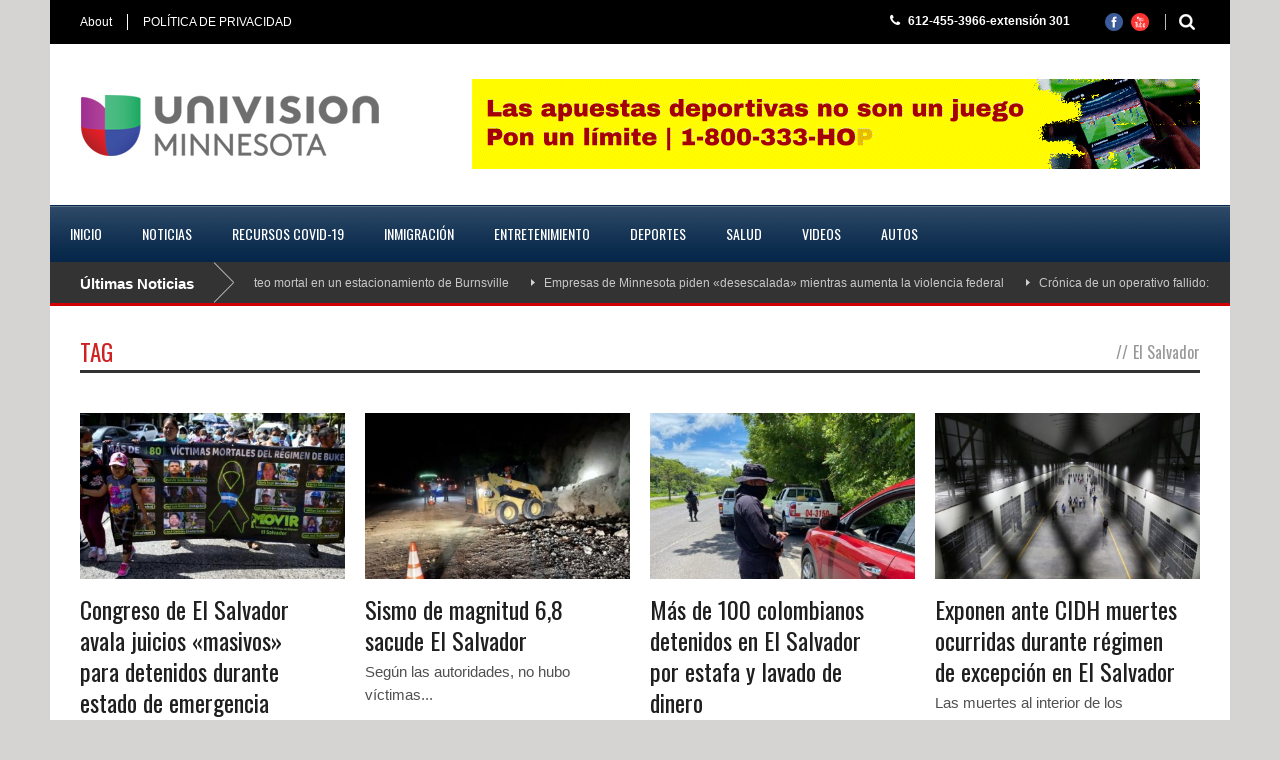

--- FILE ---
content_type: text/html; charset=UTF-8
request_url: http://www.univisionminnesota.com/tag/el-salvador/
body_size: 12754
content:
<!DOCTYPE html>
<!--[if lt IE 7]><html class="no-js lt-ie9 lt-ie8 lt-ie7" lang="es-ES" xmlns:fb="https://www.facebook.com/2008/fbml" xmlns:addthis="https://www.addthis.com/help/api-spec"  prefix="og: http://ogp.me/ns#"> <![endif]-->
<!--[if IE 7]><html class="no-js lt-ie9 lt-ie8" lang="es-ES" xmlns:fb="https://www.facebook.com/2008/fbml" xmlns:addthis="https://www.addthis.com/help/api-spec"  prefix="og: http://ogp.me/ns#"> <![endif]-->
<!--[if IE 8]><html class="no-js lt-ie9" lang="es-ES" xmlns:fb="https://www.facebook.com/2008/fbml" xmlns:addthis="https://www.addthis.com/help/api-spec"  prefix="og: http://ogp.me/ns#"> <![endif]-->
<!--[if gt IE 8]><!--> <html class="no-js" lang="es-ES" xmlns:fb="https://www.facebook.com/2008/fbml" xmlns:addthis="https://www.addthis.com/help/api-spec"  prefix="og: http://ogp.me/ns#"> <!--<![endif]-->
<head>
<script async src="https://pagead2.googlesyndication.com/pagead/js/adsbygoogle.js?client=ca-pub-5577778150053349"
     crossorigin="anonymous"></script>
<script async src="//pagead2.googlesyndication.com/pagead/js/adsbygoogle.js"></script>
<script>
  (adsbygoogle = window.adsbygoogle || []).push({
    google_ad_client: "ca-pub-5577778150053349",
    enable_page_level_ads: true
  });
</script>
	<!-- Basic Page Needs
  ================================================== -->
	<meta charset="UTF-8" />
	<title>El Salvador Archivos - Univision Minnesota</title>

	<!--[if lt IE 9]>
		<script src="http://html5shiv.googlecode.com/svn/trunk/html5.js"></script>
	<![endif]-->

	<!-- CSS
  ================================================== -->
				<meta name="viewport" content="width=device-width, user-scalable=no">
		
	<!--[if IE 7]>
		<link rel="stylesheet" href="http://www.univisionminnesota.com/wp-content/themes/worldwide-v1-02/stylesheet/ie7-style.css" /> 
		<link rel="stylesheet" href="http://www.univisionminnesota.com/wp-content/themes/worldwide-v1-02/stylesheet/font-awesome/font-awesome-ie7.min.css" /> 
	<![endif]-->	
	
	<link rel="shortcut icon" href="https://www.univisionminnesota.com/wp-content/uploads/2015/11/favico.jpg" type="image/x-icon" /><meta property="og:image" content="https://www.univisionminnesota.com/wp-content/uploads/2023/07/el-salvador-juicios-150x150.jpeg"/><script type="text/javascript">var baseurl = "http://www.univisionminnesota.com";var adminurl = "https://www.univisionminnesota.com/wp-admin/";</script>
<!-- Ads on this site are served by WP PRO Advertising System - All In One Ad Manager v4.6.1 - http://bit.ly/WPPROADSYSTEM -->
<!-- / WP PRO Advertising System - All In One Ad Manager. -->


<!-- This site is optimized with the Yoast SEO plugin v3.1.1 - https://yoast.com/wordpress/plugins/seo/ -->
<meta name="robots" content="noindex,follow"/>
<link rel="canonical" href="https://www.univisionminnesota.com/tag/el-salvador/" />
<link rel="next" href="https://www.univisionminnesota.com/tag/el-salvador/page/2/" />
<meta property="og:locale" content="es_ES" />
<meta property="og:type" content="object" />
<meta property="og:title" content="El Salvador Archivos - Univision Minnesota" />
<meta property="og:url" content="https://www.univisionminnesota.com/tag/el-salvador/" />
<meta property="og:site_name" content="Univision Minnesota" />
<meta name="twitter:card" content="summary" />
<meta name="twitter:title" content="El Salvador Archivos - Univision Minnesota" />
<!-- / Yoast SEO plugin. -->

<link rel="alternate" type="application/rss+xml" title="Univision Minnesota &raquo; Feed" href="https://www.univisionminnesota.com/feed/" />
<link rel="alternate" type="application/rss+xml" title="Univision Minnesota &raquo; RSS de los comentarios" href="https://www.univisionminnesota.com/comments/feed/" />
<link rel="alternate" type="application/rss+xml" title="Univision Minnesota &raquo; El Salvador RSS de la etiqueta" href="https://www.univisionminnesota.com/tag/el-salvador/feed/" />
<link rel='stylesheet' id='wow-style-css'  href='http://www.univisionminnesota.com/wp-content/themes/worldwide-v1-02/style.css?ver=4.1.42' type='text/css' media='all' />
<link rel='stylesheet' id='wow-foundation-css'  href='http://www.univisionminnesota.com/wp-content/themes/worldwide-v1-02/stylesheet/foundation-responsive.css?ver=4.1.42' type='text/css' media='all' />
<link rel='stylesheet' id='style-custom-css'  href='http://www.univisionminnesota.com/wp-content/themes/worldwide-v1-02/style-custom.css?ver=4.1.42' type='text/css' media='all' />
<link rel='stylesheet' id='Google-Font-Droid+Serif-css'  href='https://fonts.googleapis.com/css?family=Droid+Serif%3An%2Ci%2Cb%2Cbi&#038;subset=latin&#038;ver=4.1.42' type='text/css' media='all' />
<link rel='stylesheet' id='Google-Font-Oswald-css'  href='https://fonts.googleapis.com/css?family=Oswald%3An%2Ci%2Cb%2Cbi&#038;subset=latin&#038;ver=4.1.42' type='text/css' media='all' />
<link rel='stylesheet' id='videogallery_css-css'  href='http://www.univisionminnesota.com/wp-content/plugins/contus-video-gallery/css/style.min.css?ver=4.1.42' type='text/css' media='all' />
<link rel='stylesheet' id='wds_frontend-css'  href='http://www.univisionminnesota.com/wp-content/plugins/slider-wd/css/wds_frontend.css?ver=1.0.48' type='text/css' media='all' />
<link rel='stylesheet' id='wds_effects-css'  href='http://www.univisionminnesota.com/wp-content/plugins/slider-wd/css/wds_effects.css?ver=1.0.48' type='text/css' media='all' />
<link rel='stylesheet' id='wds_font-awesome-css'  href='http://www.univisionminnesota.com/wp-content/plugins/slider-wd/css/font-awesome-4.0.1/font-awesome.css?ver=4.0.1' type='text/css' media='all' />
<link rel='stylesheet' id='addthis_all_pages-css'  href='http://www.univisionminnesota.com/wp-content/plugins/addthis-related-posts/frontend/build/addthis_wordpress_public.min.css?ver=4.1.42' type='text/css' media='all' />
<link rel='stylesheet' id='addtoany-css'  href='http://www.univisionminnesota.com/wp-content/plugins/add-to-any/addtoany.min.css?ver=1.15' type='text/css' media='all' />
<link rel='stylesheet' id='superfish-css'  href='http://www.univisionminnesota.com/wp-content/themes/worldwide-v1-02/stylesheet/superfish.css?ver=4.1.42' type='text/css' media='all' />
<link rel='stylesheet' id='fancybox-css'  href='http://www.univisionminnesota.com/wp-content/themes/worldwide-v1-02/stylesheet/fancybox.css?ver=4.1.42' type='text/css' media='all' />
<link rel='stylesheet' id='fancybox-thumbs-css'  href='http://www.univisionminnesota.com/wp-content/themes/worldwide-v1-02/stylesheet/jquery.fancybox-thumbs.css?ver=4.1.42' type='text/css' media='all' />
<link rel='stylesheet' id='font-awesome-css'  href='http://www.univisionminnesota.com/wp-content/themes/worldwide-v1-02/stylesheet/font-awesome/font-awesome.css?ver=4.1.42' type='text/css' media='all' />
<link rel='stylesheet' id='flex-slider-css'  href='http://www.univisionminnesota.com/wp-content/themes/worldwide-v1-02/stylesheet/flexslider.css?ver=4.1.42' type='text/css' media='all' />
<script type='text/javascript' src='http://www.univisionminnesota.com/wp-includes/js/jquery/jquery.js?ver=1.11.1'></script>
<script type='text/javascript' src='http://www.univisionminnesota.com/wp-includes/js/jquery/jquery-migrate.min.js?ver=1.2.1'></script>
<script type='text/javascript' src='http://www.univisionminnesota.com/wp-content/plugins/add-to-any/addtoany.min.js?ver=1.1'></script>
<script type='text/javascript' src='http://www.univisionminnesota.com/wp-content/plugins/advanced-advertising-system/js/carouFredSel-6.2.1/jquery.carouFredSel-6.2.1-packed.js?ver=4.1.42'></script>
<script type='text/javascript'>
/* <![CDATA[ */
var ajax = {"url":"https:\/\/www.univisionminnesota.com\/wp-admin\/admin-ajax.php"};
/* ]]> */
</script>
<script type='text/javascript' src='http://www.univisionminnesota.com/wp-content/plugins/advanced-advertising-system/js/frontend.js?ver=4.1.42'></script>
<script type='text/javascript' src='http://www.univisionminnesota.com/wp-content/plugins/contus-video-gallery/js/script.min.js?ver=4.1.42'></script>
<script type='text/javascript' src='http://www.univisionminnesota.com/wp-content/plugins/slider-wd/js/jquery.mobile.js?ver=1.0.48'></script>
<script type='text/javascript' src='http://www.univisionminnesota.com/wp-content/plugins/slider-wd/js/jquery.featureCarouselslider.js?ver=1.0.48'></script>
<script type='text/javascript' src='http://www.univisionminnesota.com/wp-content/plugins/slider-wd/js/wds_hotspot.js?ver=1.0.48'></script>
<script type='text/javascript' src='http://www.univisionminnesota.com/wp-content/plugins/slider-wd/js/wds_frontend.js?ver=1.0.48'></script>
<script type='text/javascript' src='https://www.univisionminnesota.com/wp-content/plugins/wp_pro_ad_system/templates/js/advertising.js?ver=4.1.42'></script>
<script type='text/javascript' src='http://www.univisionminnesota.com/wp-content/themes/worldwide-v1-02/javascript/jquery.fitvids.js?ver=1.0'></script>
<link rel="EditURI" type="application/rsd+xml" title="RSD" href="http://www.univisionminnesota.com/xmlrpc.php?rsd" />
<link rel="wlwmanifest" type="application/wlwmanifest+xml" href="http://www.univisionminnesota.com/wp-includes/wlwmanifest.xml" /> 
<meta name="generator" content="WordPress 4.1.42" />

<script data-cfasync="false">
window.a2a_config=window.a2a_config||{};a2a_config.callbacks=[];a2a_config.overlays=[];a2a_config.templates={};a2a_localize = {
	Share: "Compartir",
	Save: "Guardar",
	Subscribe: "Suscribirse",
	Email: "Correo electrónico",
	Bookmark: "Marcador",
	ShowAll: "Mostrar todo",
	ShowLess: "Mostrar menos",
	FindServices: "Encontrar servicio(s)",
	FindAnyServiceToAddTo: "Encuentra al instante cualquier servicio para añadir a",
	PoweredBy: "Funciona con",
	ShareViaEmail: "Compartir por correo electrónico",
	SubscribeViaEmail: "Suscribirse a través de correo electrónico",
	BookmarkInYourBrowser: "Añadir a marcadores de tu navegador",
	BookmarkInstructions: "Presiona «Ctrl+D» o «\u2318+D» para añadir esta página a marcadores",
	AddToYourFavorites: "Añadir a tus favoritos",
	SendFromWebOrProgram: "Enviar desde cualquier dirección o programa de correo electrónico ",
	EmailProgram: "Programa de correo electrónico",
	More: "Más&#8230;",
	ThanksForSharing: "¡Gracias por compartir!",
	ThanksForFollowing: "¡Gracias por seguirmos!"
};

(function(d,s,a,b){a=d.createElement(s);b=d.getElementsByTagName(s)[0];a.async=1;a.src="https://static.addtoany.com/menu/page.js";b.parentNode.insertBefore(a,b);})(document,"script");
</script>
<!-- Global site tag (gtag.js) - Google Analytics -->
<script async src="https://www.googletagmanager.com/gtag/js?id=UA-42227015-1"></script>
<script>
  window.dataLayer = window.dataLayer || [];
  function gtag(){dataLayer.push(arguments);}
  gtag('js', new Date());

  gtag('config', 'UA-42227015-1');
</script>
	
<!--[if lt IE 9]>
<style type="text/css">
	body{ min-width: 1180px; }
	div.shortcode-dropcap.circle,
	div.anythingSlider .anythingControls ul a, .flex-control-nav li a, 
	.nivo-controlNav a, ls-bottom-slidebuttons a{
		z-index: 1000;
		position: relative;
		behavior: url(http://www.univisionminnesota.com/wp-content/themes/worldwide-v1-02/stylesheet/ie-fix/PIE.php);
	}

	ul.gdl-accordion li, ul.gdl-toggle-box li{ overflow: hidden; }
	
		
</style>
<![endif]-->

<!-- Facebook Pixel Code -->
<script>
!function(f,b,e,v,n,t,s)
{if(f.fbq)return;n=f.fbq=function(){n.callMethod?
n.callMethod.apply(n,arguments):n.queue.push(arguments)};
if(!f._fbq)f._fbq=n;n.push=n;n.loaded=!0;n.version='2.0';
n.queue=[];t=b.createElement(e);t.async=!0;
t.src=v;s=b.getElementsByTagName(e)[0];
s.parentNode.insertBefore(t,s)}(window,document,'script',
'https://connect.facebook.net/en_US/fbevents.js');
 fbq('init', '412010586117812'); 
fbq('track', 'PageView');
fbq('track', 'ViewContent');
</script>
<noscript>
 <img height="1" width="1" 
src="https://www.facebook.com/tr?id=412010586117812&ev=PageView
&noscript=1"/>
</noscript>
<!-- End Facebook Pixel Code -->
<div id="fb-root"></div>
<script async defer crossorigin="anonymous" src="https://connect.facebook.net/es_LA/sdk.js#xfbml=1&version=v5.0&appId=431239410318190&autoLogAppEvents=1"></script>
</head>
<body class="archive tag tag-el-salvador tag-3767">
<div class="body-outer-wrapper">
	<div class="body-wrapper">
		<div class="header-outer-wrapper">
			<!-- top navigation -->
							<div class="top-navigation-wrapper boxed-style">
					<div class="top-navigation-container container">
						<div class="top-navigation-left"><div class="top-superfish-wrapper" id="top-superfish-wrapper" ><ul id="menu-top" class="top-menu"><li id="menu-item-4840" class="menu-item menu-item-type-custom menu-item-object-custom menu-item-4840"><a href="#">About</a></li>
<li id="menu-item-30812" class="menu-item menu-item-type-post_type menu-item-object-page menu-item-30812"><a href="https://www.univisionminnesota.com/politica-de-privacidad/">POLÍTICA DE PRIVACIDAD</a></li>
</ul><div class="clear"></div></div><div class="top-responsive-wrapper" ><div class="menu-top-container"><select id="menu-top-1" class="menu dropdown-menu"><option value="" class="blank">&#8211; Top Menu &#8211;</option><option class="menu-item menu-item-type-custom menu-item-object-custom menu-item-4840 menu-item-depth-0" value="#">About</option>
<option class="menu-item menu-item-type-post_type menu-item-object-page menu-item-30812 menu-item-depth-0" value="https://www.univisionminnesota.com/politica-de-privacidad/">POLÍTICA DE PRIVACIDAD</option>
</select></div></div></div><div class="top-navigation-right"><div class="top-search-wrapper">								<div class="gdl-search-form">
									<form method="get" id="searchform" action="https://www.univisionminnesota.com/">
										<input type="submit" id="searchsubmit" value="" />
										<div class="search-text" id="search-text">
											<input type="text" value="" name="s" id="s" autocomplete="off" data-default="" />
										</div>
										<div class="clear"></div>
									</form>
								</div>
								</div><div id="gdl-social-icon" class="social-wrapper gdl-retina"><div class="social-icon-wrapper"><div class="social-icon"><a target="_blank" href="https://www.facebook.com/pages/Univision-Minnesota/444397685578512"><img src="http://www.univisionminnesota.com/wp-content/themes/worldwide-v1-02/images/icon/social-icon/facebook.png" alt="facebook" width="18" height="18" /></a></div><div class="social-icon"><a target="_blank" href="https://www.youtube.com/@UnivisionMinnesotaWUMN/videos"><img src="http://www.univisionminnesota.com/wp-content/themes/worldwide-v1-02/images/icon/social-icon/youtube.png" alt="youtube" width="18" height="18" /></a></div></div></div><div class="top-navigation-right-text"><span style="font-size: 12px; font-weight: bold; color: #ffffff; margin-right: 15px;">
<i class="gdl-icon-shortcode icon-phone" style="color:ffffff;font-size:13px;"></i> 612-455-3966-extensión 301
</span>
</div></div>						<div class="clear"></div>
					</div>
				</div> <!-- top navigation wrapper -->
						
			<div class="header-wrapper boxed-style">
				<div class="header-container container">
					<!-- Get Logo -->
					<div class="logo-wrapper">
						<a href="https://www.univisionminnesota.com"><img src="https://www.univisionminnesota.com/wp-content/uploads/2019/09/logo-univision-mn.jpg" alt=""/></a>					</div>
					
					<!-- Right Banner Area -->
					<div class="header-right-banner-wrapper">
					<div class="header-banner-image" ><div  class="paszone_container paszone-container-5909   " id="paszonecont_5909" style="overflow:hidden; max-width:728px; margin: 0 auto; text-align:center;  " ><div class="pasinfotxt above"><small style="font-size:11px; color:#C0C0C0; text-decoration:none;"></small></div><div class="wppaszone proadszone-5909 " id="5909" style="overflow:hidden; max-width:728px; max-height:90px; margin: 0 auto; text-align:center; "><div class="wppasrotate   proadszoneholder-5909" style="" ><div class="pasli pasli-56582 "   duration="6000" bid="56582" aid="5909"><a class="wpproaddlink" href="http://www.univisionminnesota.com?pasID=NTY1ODI=&amp;pasZONE=NTkwOQ==" target="_blank" ><img src="https://www.univisionminnesota.com/wp-content/uploads/2026/01/apuesta-728.gif?pas=6627408022601272140" alt="La raza 1400" border="0"  /></a></div></div></div></div></div>					</div>
					<div class="clear"></div>		
				</div> <!-- header container -->
			</div> <!-- header wrapper -->
			
			<!-- Navigation -->
			<div class="gdl-navigation-wrapper boxed-style">
				<div class="responsive-menu-wrapper"><select id="menu-menuminnesota" class="menu dropdown-menu"><option value="" class="blank">&#8211; Main Menu &#8211;</option><option class="menu-item menu-item-type-post_type menu-item-object-page menu-item-25 menu-item-depth-0" value="https://www.univisionminnesota.com/">Inicio</option>
<option class="menu-item menu-item-type-post_type menu-item-object-page menu-item-has-children menu-item-43 menu-item-depth-0" value="https://www.univisionminnesota.com/noticias/">Noticias</option>	<option class="menu-item menu-item-type-post_type menu-item-object-page menu-item-14428 menu-item-depth-1" value="https://www.univisionminnesota.com/noticias-locales/">- Noticias Locales</option>
	<option class="menu-item menu-item-type-post_type menu-item-object-page menu-item-2196 menu-item-depth-1" value="https://www.univisionminnesota.com/estados-unidos/">- Estados Unidos</option>
	<option class="menu-item menu-item-type-post_type menu-item-object-page menu-item-2197 menu-item-depth-1" value="https://www.univisionminnesota.com/america-latina/">- América Latina</option>
	<option class="menu-item menu-item-type-post_type menu-item-object-page menu-item-2198 menu-item-depth-1" value="https://www.univisionminnesota.com/mundo/">- Mundo</option>

<option class="menu-item menu-item-type-post_type menu-item-object-page menu-item-48925 menu-item-depth-0" value="https://www.univisionminnesota.com/recursos-covid-19/">Recursos COVID-19</option>
<option class="menu-item menu-item-type-post_type menu-item-object-page menu-item-36 menu-item-depth-0" value="https://www.univisionminnesota.com/inmigracion/">Inmigración</option>
<option class="menu-item menu-item-type-post_type menu-item-object-page menu-item-38 menu-item-depth-0" value="https://www.univisionminnesota.com/entretenimiento/">Entretenimiento</option>
<option class="menu-item menu-item-type-post_type menu-item-object-page menu-item-39 menu-item-depth-0" value="https://www.univisionminnesota.com/deportes/">Deportes</option>
<option class="menu-item menu-item-type-post_type menu-item-object-page menu-item-41340 menu-item-depth-0" value="https://www.univisionminnesota.com/salud/">Salud</option>
<option class="menu-item menu-item-type-post_type menu-item-object-page menu-item-40 menu-item-depth-0" value="https://www.univisionminnesota.com/videos/">Videos</option>
<option class="menu-item menu-item-type-post_type menu-item-object-page menu-item-53431 menu-item-depth-0" value="https://www.univisionminnesota.com/autos/">Autos</option>
</select></div><div class="clear"></div><div class="main-navigation-wrapper"><div class="main-superfish-wrapper" id="main-superfish-wrapper" ><ul id="menu-menuminnesota-1" class="sf-menu"><li id="menu-item-25" class="menu-item menu-item-type-post_type menu-item-object-page menu-item-25"><a href="https://www.univisionminnesota.com/">Inicio</a></li>
<li id="menu-item-43" class="menu-item menu-item-type-post_type menu-item-object-page menu-item-has-children menu-item-43"><a href="https://www.univisionminnesota.com/noticias/">Noticias</a>
<ul class="sub-menu">
	<li id="menu-item-14428" class="menu-item menu-item-type-post_type menu-item-object-page menu-item-14428"><a href="https://www.univisionminnesota.com/noticias-locales/">Noticias Locales</a></li>
	<li id="menu-item-2196" class="menu-item menu-item-type-post_type menu-item-object-page menu-item-2196"><a href="https://www.univisionminnesota.com/estados-unidos/">Estados Unidos</a></li>
	<li id="menu-item-2197" class="menu-item menu-item-type-post_type menu-item-object-page menu-item-2197"><a href="https://www.univisionminnesota.com/america-latina/">América Latina</a></li>
	<li id="menu-item-2198" class="menu-item menu-item-type-post_type menu-item-object-page menu-item-2198"><a href="https://www.univisionminnesota.com/mundo/">Mundo</a></li>
</ul>
</li>
<li id="menu-item-48925" class="menu-item menu-item-type-post_type menu-item-object-page menu-item-48925"><a href="https://www.univisionminnesota.com/recursos-covid-19/">Recursos COVID-19</a></li>
<li id="menu-item-36" class="menu-item menu-item-type-post_type menu-item-object-page menu-item-36"><a href="https://www.univisionminnesota.com/inmigracion/">Inmigración</a></li>
<li id="menu-item-38" class="menu-item menu-item-type-post_type menu-item-object-page menu-item-38"><a href="https://www.univisionminnesota.com/entretenimiento/">Entretenimiento</a></li>
<li id="menu-item-39" class="menu-item menu-item-type-post_type menu-item-object-page menu-item-39"><a href="https://www.univisionminnesota.com/deportes/">Deportes</a></li>
<li id="menu-item-41340" class="menu-item menu-item-type-post_type menu-item-object-page menu-item-41340"><a href="https://www.univisionminnesota.com/salud/">Salud</a></li>
<li id="menu-item-40" class="menu-item menu-item-type-post_type menu-item-object-page menu-item-40"><a href="https://www.univisionminnesota.com/videos/">Videos</a></li>
<li id="menu-item-53431" class="menu-item menu-item-type-post_type menu-item-object-page menu-item-53431"><a href="https://www.univisionminnesota.com/autos/">Autos</a></li>
</ul><div class="clear"></div></div><div class="clear"></div></div><div class="header-top-marquee" ><div class="marquee-head">Últimas Noticias</div><div class="marquee-wrapper"><div class="marquee" id="marquee"><div><a href="https://www.univisionminnesota.com/autoridades-investigan-un-tiroteo-mortal-en-un-estacionamiento-de-burnsville/" >Autoridades investigan un tiroteo mortal en un estacionamiento de Burnsville</a></div><div><a href="https://www.univisionminnesota.com/empresas-de-minnesota-piden-desescalada-mientras-aumenta-la-violencia-federal/" >Empresas de Minnesota piden «desescalada» mientras aumenta la violencia federal</a></div><div><a href="https://www.univisionminnesota.com/cronica-de-un-operativo-fallido-el-escandalo-que-sacude-a-st-paul/" >Crónica de un operativo fallido: El escándalo que sacude a St. Paul</a></div><div><a href="https://www.univisionminnesota.com/hospitalizan-a-cuatro-personas-tras-fuerte-accidente-de-transito-en-el-sureste-de-minnesota/" >Hospitalizan a cuatro personas tras fuerte accidente de tránsito en el sureste de Minnesota</a></div><div><a href="https://www.univisionminnesota.com/minnesota-convoca-a-un-paro-masivo-para-exigir-la-salida-de-ice/" >Minnesota convoca a un paro masivo para exigir la salida de ICE</a></div><div><a href="https://www.univisionminnesota.com/cientos-de-accidentes-y-decenas-de-heridos-tras-tormenta-invernal-en-minnesota/" >Cientos de accidentes y decenas de heridos tras tormenta invernal en Minnesota</a></div><div><a href="https://www.univisionminnesota.com/nicaraguense-muere-en-custodia-de-ice-en-texas-tras-detencion-en-minneapolis/" >Nicaragüense muere en custodia de ICE en Texas tras detención en Minneapolis</a></div><div><a href="https://www.univisionminnesota.com/cuidado-con-el-estres-tu-boca-podria-estar-sufriendo-en-silencio/" >¡Cuidado con el estrés! Tu boca podría estar sufriendo en silencio</a></div><div><a href="https://www.univisionminnesota.com/walz-llama-a-documentar-atrocidades-de-agentes-de-ice/" >Walz llama a documentar «atrocidades» de agentes de ICE</a></div><div><a href="https://www.univisionminnesota.com/disputa-de-custodia-termina-en-muerte-de-infante-en-champlin/" >Disputa de custodia termina en muerte de infante en Champlin</a></div></div><div class="clear"></div></div></div>				<div class="clear"></div>
			</div>	<!-- navigation-wrapper -->		
			
		</div> <!-- header outer wrapper -->
		<div id="masthead"></div>
		<div class="page-header-wrapper gdl-container-color boxed-style gdl-border-x bottom"><div class="page-header-container container"><div class="page-header-inner-wrapper "><h1 class="page-header-title">Tag</h1><div class="page-header-caption"><span class="head">//</span>El Salvador</div><div class="clear"></div></div></div></div>		<div class="content-outer-wrapper">
			<div class="content-wrapper container main ">
		<div class="page-wrapper normal-sidebar archive-page ">
		<div class="row gdl-page-row-wrapper"><div class="gdl-page-left mb0 twelve columns"><div class="row"><div class="gdl-page-item mb0 pb20 twelve columns"><div id="blog-item-holder" class="blog-item-holder"><div class="row"><div class="three columns gdl-blog-grid"><div class="blog-content-wrapper"><div class="blog-media-wrapper gdl-image"><a href="https://www.univisionminnesota.com/congreso-de-el-salvador-avala-juicios-masivos-para-detenidos-durante-estado-de-emergencia/"><img src="https://www.univisionminnesota.com/wp-content/uploads/2023/07/el-salvador-juicios-400x250.jpeg" alt="detenidos durante estado de emergencia"/></a><div class="blog-comment"><i class="icon-comments"></i><a href="https://www.univisionminnesota.com/congreso-de-el-salvador-avala-juicios-masivos-para-detenidos-durante-estado-de-emergencia/#respond" title="Comentarios en Congreso de El Salvador avala juicios «masivos» para detenidos durante estado de emergencia">0</a></div></div><h2 class="blog-title"><a href="https://www.univisionminnesota.com/congreso-de-el-salvador-avala-juicios-masivos-para-detenidos-durante-estado-de-emergencia/">Congreso de El Salvador avala juicios «masivos» para detenidos durante estado de emergencia</a></h2><div class="blog-content">El parlamento salvadoreño aprobó realizar... <div class="blog-info-wrapper"><div class="blog-date"><span class="head">Publicado:</span> <a href="https://www.univisionminnesota.com/2023/07/27/" >27 jul 2023</a></div><div class="clear"></div></div></div></div></div><div class="three columns gdl-blog-grid"><div class="blog-content-wrapper"><div class="blog-media-wrapper gdl-image"><a href="https://www.univisionminnesota.com/sismo-de-magnitud-68-sacude-el-salvador/"><img src="https://www.univisionminnesota.com/wp-content/uploads/2023/07/sismosalvador-400x250.jpg" alt="Sismo de magnitud 6,8 sacude El Salvador"/></a><div class="blog-comment"><i class="icon-comments"></i><a href="https://www.univisionminnesota.com/sismo-de-magnitud-68-sacude-el-salvador/#respond" title="Comentarios en Sismo de magnitud 6,8 sacude El Salvador">0</a></div></div><h2 class="blog-title"><a href="https://www.univisionminnesota.com/sismo-de-magnitud-68-sacude-el-salvador/">Sismo de magnitud 6,8 sacude El Salvador</a></h2><div class="blog-content">Según las autoridades, no hubo víctimas... <div class="blog-info-wrapper"><div class="blog-date"><span class="head">Publicado:</span> <a href="https://www.univisionminnesota.com/2023/07/19/" >19 jul 2023</a></div><div class="clear"></div></div></div></div></div><div class="three columns gdl-blog-grid"><div class="blog-content-wrapper"><div class="blog-media-wrapper gdl-image"><a href="https://www.univisionminnesota.com/mas-de-100-colombianos-detenidos-en-el-salvador-por-estafa-y-lavado-de-dinero/"><img src="https://www.univisionminnesota.com/wp-content/uploads/2023/07/colombianos-400x250.jpeg" alt="colombianos detenidos en El Salvador"/></a><div class="blog-comment"><i class="icon-comments"></i><a href="https://www.univisionminnesota.com/mas-de-100-colombianos-detenidos-en-el-salvador-por-estafa-y-lavado-de-dinero/#respond" title="Comentarios en Más de 100 colombianos detenidos en El Salvador por estafa y lavado de dinero">0</a></div></div><h2 class="blog-title"><a href="https://www.univisionminnesota.com/mas-de-100-colombianos-detenidos-en-el-salvador-por-estafa-y-lavado-de-dinero/">Más de 100 colombianos detenidos en El Salvador por estafa y lavado de dinero</a></h2><div class="blog-content">Según la Fiscalía, esta red, también... <div class="blog-info-wrapper"><div class="blog-date"><span class="head">Publicado:</span> <a href="https://www.univisionminnesota.com/2023/07/18/" >18 jul 2023</a></div><div class="clear"></div></div></div></div></div><div class="three columns gdl-blog-grid"><div class="blog-content-wrapper"><div class="blog-media-wrapper gdl-image"><a href="https://www.univisionminnesota.com/exponen-ante-cidh-muertes-ocurridas-durante-regimen-de-excepcion-en-el-salvador/"><img src="https://www.univisionminnesota.com/wp-content/uploads/2023/07/carcel-el-salvador2-400x250.jpeg" alt="régimen de excepción en El Salvador"/></a><div class="blog-comment"><i class="icon-comments"></i><a href="https://www.univisionminnesota.com/exponen-ante-cidh-muertes-ocurridas-durante-regimen-de-excepcion-en-el-salvador/#respond" title="Comentarios en Exponen ante CIDH muertes ocurridas durante régimen de excepción en El Salvador">0</a></div></div><h2 class="blog-title"><a href="https://www.univisionminnesota.com/exponen-ante-cidh-muertes-ocurridas-durante-regimen-de-excepcion-en-el-salvador/">Exponen ante CIDH muertes ocurridas durante régimen de excepción en El Salvador</a></h2><div class="blog-content">Las muertes al interior de los centros... <div class="blog-info-wrapper"><div class="blog-date"><span class="head">Publicado:</span> <a href="https://www.univisionminnesota.com/2023/07/14/" >14 jul 2023</a></div><div class="clear"></div></div></div></div></div><div class="clear"></div></div><div class="row"><div class="three columns gdl-blog-grid"><div class="blog-content-wrapper"><div class="blog-media-wrapper gdl-image"><a href="https://www.univisionminnesota.com/el-salvador-aprueba-octava-prorroga-del-regimen-de-excepcion/"><img src="https://www.univisionminnesota.com/wp-content/uploads/2022/04/salvador-400x250.jpg" alt="El Salvador aprueba octava prórroga del régimen de excepción"/></a><div class="blog-comment"><i class="icon-comments"></i><a href="https://www.univisionminnesota.com/el-salvador-aprueba-octava-prorroga-del-regimen-de-excepcion/#respond" title="Comentarios en El Salvador aprueba octava prórroga del régimen de excepción">0</a></div></div><h2 class="blog-title"><a href="https://www.univisionminnesota.com/el-salvador-aprueba-octava-prorroga-del-regimen-de-excepcion/">El Salvador aprueba octava prórroga del régimen de excepción</a></h2><div class="blog-content">Tras la prórroga, el régimen de excepción en... <div class="blog-info-wrapper"><div class="blog-date"><span class="head">Publicado:</span> <a href="https://www.univisionminnesota.com/2022/11/16/" >16 nov 2022</a></div><div class="clear"></div></div></div></div></div><div class="three columns gdl-blog-grid"><div class="blog-content-wrapper"><div class="blog-media-wrapper gdl-image"><a href="https://www.univisionminnesota.com/popularidad-de-bukele-supera-con-creces-a-otros-presidentes-latinoamericanos-encuesta/"><img src="https://www.univisionminnesota.com/wp-content/uploads/2022/05/bukele-400x250.jpg" alt="Popularidad de Bukele"/></a><div class="blog-comment"><i class="icon-comments"></i><a href="https://www.univisionminnesota.com/popularidad-de-bukele-supera-con-creces-a-otros-presidentes-latinoamericanos-encuesta/#respond" title="Comentarios en Popularidad de Bukele supera con creces a otros presidentes latinoamericanos: encuesta">0</a></div></div><h2 class="blog-title"><a href="https://www.univisionminnesota.com/popularidad-de-bukele-supera-con-creces-a-otros-presidentes-latinoamericanos-encuesta/">Popularidad de Bukele supera con creces a otros presidentes latinoamericanos: encuesta</a></h2><div class="blog-content">Dos encuestas de CID Gallup calificaron la... <div class="blog-info-wrapper"><div class="blog-date"><span class="head">Publicado:</span> <a href="https://www.univisionminnesota.com/2022/07/27/" >27 jul 2022</a></div><div class="clear"></div></div></div></div></div><div class="three columns gdl-blog-grid"><div class="blog-content-wrapper"><div class="blog-media-wrapper gdl-image"><a href="https://www.univisionminnesota.com/eeuu-emite-alerta-para-el-salvador-por-regimen-de-excepcion/"><img src="https://www.univisionminnesota.com/wp-content/uploads/2022/04/salvador-400x250.jpg" alt="El Salvador aprueba octava prórroga del régimen de excepción"/></a><div class="blog-comment"><i class="icon-comments"></i><a href="https://www.univisionminnesota.com/eeuu-emite-alerta-para-el-salvador-por-regimen-de-excepcion/#respond" title="Comentarios en EEUU emite alerta para El Salvador por régimen de excepción">0</a></div></div><h2 class="blog-title"><a href="https://www.univisionminnesota.com/eeuu-emite-alerta-para-el-salvador-por-regimen-de-excepcion/">EEUU emite alerta para El Salvador por régimen de excepción</a></h2><div class="blog-content">La embajada en San Salvador advierte que... <div class="blog-info-wrapper"><div class="blog-date"><span class="head">Publicado:</span> <a href="https://www.univisionminnesota.com/2022/04/28/" >28 abr 2022</a></div><div class="clear"></div></div></div></div></div><div class="three columns gdl-blog-grid"><div class="blog-content-wrapper"><div class="blog-media-wrapper gdl-image"><a href="https://www.univisionminnesota.com/anticipan-gran-aumento-de-migrantes-salvadorenos-tras-eliminacion-de-titulo-42-en-eeuu/"><img src="https://www.univisionminnesota.com/wp-content/uploads/2022/04/migrasalvador-400x250.jpg" alt="Anticipan gran aumento de migrantes salvadoreños tras eliminación de Título 42 en EEUU"/></a><div class="blog-comment"><i class="icon-comments"></i><a href="https://www.univisionminnesota.com/anticipan-gran-aumento-de-migrantes-salvadorenos-tras-eliminacion-de-titulo-42-en-eeuu/#respond" title="Comentarios en Anticipan gran aumento de migrantes salvadoreños tras eliminación de Título 42 en EEUU">0</a></div></div><h2 class="blog-title"><a href="https://www.univisionminnesota.com/anticipan-gran-aumento-de-migrantes-salvadorenos-tras-eliminacion-de-titulo-42-en-eeuu/">Anticipan gran aumento de migrantes salvadoreños tras eliminación de Título 42 en EEUU</a></h2><div class="blog-content">La finalización de la norma sanitaria por el... <div class="blog-info-wrapper"><div class="blog-date"><span class="head">Publicado:</span> <a href="https://www.univisionminnesota.com/2022/04/21/" >21 abr 2022</a></div><div class="clear"></div></div></div></div></div><div class="clear"></div></div><div class="row"><div class="three columns gdl-blog-grid"><div class="blog-content-wrapper"><div class="blog-media-wrapper gdl-image"><a href="https://www.univisionminnesota.com/ee-uu-reforma-en-el-salvador-se-presta-para-censurar-a-los-medios/"><img src="https://www.univisionminnesota.com/wp-content/uploads/2022/04/bukele-400x250.jpeg" alt="reforma en El Salvador"/></a><div class="blog-comment"><i class="icon-comments"></i><a href="https://www.univisionminnesota.com/ee-uu-reforma-en-el-salvador-se-presta-para-censurar-a-los-medios/#respond" title="Comentarios en EE. UU. : reforma en El Salvador se presta para “censurar a los medios”">0</a></div></div><h2 class="blog-title"><a href="https://www.univisionminnesota.com/ee-uu-reforma-en-el-salvador-se-presta-para-censurar-a-los-medios/">EE. UU. : reforma en El Salvador se presta para “censurar a los medios”</a></h2><div class="blog-content">El gobierno de Estados Unidos es... <div class="blog-info-wrapper"><div class="blog-date"><span class="head">Publicado:</span> <a href="https://www.univisionminnesota.com/2022/04/11/" >11 abr 2022</a></div><div class="clear"></div></div></div></div></div><div class="three columns gdl-blog-grid"><div class="blog-content-wrapper"><div class="blog-media-wrapper gdl-image"><a href="https://www.univisionminnesota.com/vicepresidente-de-el-salvador-defiende-ley-sobre-medios-no-es-censura-es-combatir-actos-delictivos/"><img src="https://www.univisionminnesota.com/wp-content/uploads/2022/04/salvadosvice-400x250.jpg" alt="Vicepresidente de El Salvador"/></a><div class="blog-comment"><i class="icon-comments"></i><a href="https://www.univisionminnesota.com/vicepresidente-de-el-salvador-defiende-ley-sobre-medios-no-es-censura-es-combatir-actos-delictivos/#respond" title="Comentarios en Vicepresidente de El Salvador defiende ley sobre medios: «No es censura, es combatir actos delictivos»">0</a></div></div><h2 class="blog-title"><a href="https://www.univisionminnesota.com/vicepresidente-de-el-salvador-defiende-ley-sobre-medios-no-es-censura-es-combatir-actos-delictivos/">Vicepresidente de El Salvador defiende ley sobre medios: «No es censura, es combatir actos delictivos»</a></h2><div class="blog-content">Vicepresidente de El Salvador defiende ley... <div class="blog-info-wrapper"><div class="blog-date"><span class="head">Publicado:</span> <a href="https://www.univisionminnesota.com/2022/04/08/" >08 abr 2022</a></div><div class="clear"></div></div></div></div></div><div class="clear"></div></div></div><div class="clear"></div><div class="gdl-pagination"><span class="current">1</span><a href='https://www.univisionminnesota.com/tag/el-salvador/page/2/' class="inactive">2</a><a href='https://www.univisionminnesota.com/tag/el-salvador/page/3/' class="inactive">3</a><div class="clear"></div></div></div><div class="clear"></div></div></div><div class="clear"></div></div>		<div class="clear"></div>
	</div> <!-- page wrapper -->
			</div> <!-- content wrapper -->
		</div> <!-- content outer wrapper -->

				
		<div class="footer-wrapper boxed-style">

		<!-- Get Footer Widget -->
							<div class="container footer-container">
				<div class="footer-widget-wrapper">
					<div class="row">
						<div class="three columns gdl-footer-1 mb0"><div class="custom-sidebar widget_text" id="text-57" ><h3 class="custom-sidebar-title">Contáctanos</h3>			<div class="textwidget"><form enctype="multipart/form-data" method="post" id="psfb53766" action="https://www.univisionminnesota.com/vicepresidente-de-el-salvador-defiende-ley-sobre-medios-no-es-censura-es-combatir-actos-delictivos/" class="planso-form-builder" data-id="53766" data-cnt="1" id="planso_forms_53766_1" data-locale="es" data-locale_long="es_ES" data-datepicker="bootstrap-datetimepicker" data-date_format="j F, Y" data-moment_date_format="D MMMM, YYYY" data-jqueryui_date_format="d MM, yy" data-eternicode_date_format="d MM, yyyy"><div class="container-fluid"><input type="hidden" name="psfb_pageurl" value="https://www.univisionminnesota.com/vicepresidente-de-el-salvador-defiende-ley-sobre-medios-no-es-censura-es-combatir-actos-delictivos/"/><input type="hidden" name="psfb_userip" value="18.218.77.169"/><input type="hidden" name="psfb_useragent" value="Mozilla/5.0 (Macintosh; Intel Mac OS X 10_15_7) AppleWebKit/537.36 (KHTML, like Gecko) Chrome/131.0.0.0 Safari/537.36; ClaudeBot/1.0; +claudebot@anthropic.com)"/><input type="hidden" name="psfb_landingpage" value="http://univisionminnesota.com/tag/el-salvador/"/><input type="hidden" name="psfb_referer" value="Direct"/><input type="hidden" name="psfb_page_id" value="44160"/><input type="hidden" name="psfb_form_submit" value="1"/><input type="hidden" name="psfb_form_id" value="53766"/><input type="hidden" name="psfb_form_cnt" value="1"/><div style="display:none"><input type="text" name="psfb_hon_as"/></div><div style="display:none"><input type="text" name="psfb_hon_as2" id="psfb_hon_as2_53766_1" value="8dcb1e9a5a788764f1239b4291c5a840"/></div><div style="display:none"><input type="text" name="psfb_cnt_check" value="1"/></div><div class="row"><div class="col-md-12"><div class="form-group psfb-single-container"><label class="control-label" for="psfield_53766_1">Nombre<span class="psfb_required_mark">*</span></label><input type="text" required="required" data-required="required" name="Nombre" value="" class="form-control  " id="psfield_53766_1" style=""/></div></div></div><div class="row"><div class="col-md-12"><div class="form-group psfb-single-container"><label class="control-label" for="psfield_53766_2">Correo electrónico<span class="psfb_required_mark">*</span></label><input type="email" required="required" data-required="required" name="Correo_electr_nico" value="" class="form-control  " id="psfield_53766_2" style=""/></div></div></div><div class="row"><div class="col-md-12"><div class="form-group psfb-single-container"><label class="control-label" for="psfield_53766_3">Mensaje<span class="psfb_required_mark">*</span></label><textarea required="required" data-required="required" name="Mensaje" class="form-control  " id="psfield_53766_3" style=""></textarea></div></div></div><div class="row"><div class="col-md-12"><div class="form-group psfb-single-container"><div style="position:relative;z-index:1;"><button type="submit" class="btn btn-primary   " id="psfield_53766_4" style="">Enviar</button></div></div></div></div></div></form></div>
		</div></div><div class="three columns gdl-footer-2 mb0"><div class="custom-sidebar widget_text" id="text-45" ><h3 class="custom-sidebar-title">Nuestros Portales</h3>			<div class="textwidget"><ul>
  <li><span class="style2"><a href="https://www.Univisionkansascity.com">Univisionkansascity.com</a></span></li>
<li><span class="style2"><a href="https://www.Univisionminnesota.com">Univisionminnesota.com</a></span></li>
  <li><span class="style2"><a href="#">Mediavista.tv</a></span></li>
</ul></div>
		</div><div class="custom-sidebar widget_text" id="text-46" ><h3 class="custom-sidebar-title">About the company</h3>			<div class="textwidget"><ul>
   <li><span class="style2"><a href="#">Mediavista.tv</a></span></li>
</ul>
<ul>
   <li><span class="style2"><a href="https://www.univisionminnesota.com/politica-de-privacidad/">POLÍTICA DE PRIVACIDAD</a></span></li>
</ul></div>
		</div></div><div class="six columns gdl-footer-3 mb0"><div class="custom-sidebar widget_recent-post-widget" id="recent-post-widget-2" ><h3 class="custom-sidebar-title">Publicaciones Recientes</h3><div class='gdl-recent-post-widget'>				<div class="recent-post-widget">
					<div class="recent-post-widget-thumbnail"><a href="https://www.univisionminnesota.com/autoridades-investigan-un-tiroteo-mortal-en-un-estacionamiento-de-burnsville/"><img src="https://www.univisionminnesota.com/wp-content/uploads/2026/01/Burnsville-townhome-75x52.jpg" alt="tiroteo mortal en un estacionamiento de Burnsville"/></a></div>					
					<div class="recent-post-widget-context">
						<h4 class="recent-post-widget-title">
							<a href="https://www.univisionminnesota.com/autoridades-investigan-un-tiroteo-mortal-en-un-estacionamiento-de-burnsville/"> 
								Autoridades investigan un tiroteo mortal en un estacionamiento de Burnsville 
							</a>
						</h4>
						<div class="recent-post-widget-info">
							<div class="recent-post-widget-date">
															</div>						
						</div>
					</div>
					<div class="clear"></div>
				</div>						
								<div class="recent-post-widget">
					<div class="recent-post-widget-thumbnail"><a href="https://www.univisionminnesota.com/empresas-de-minnesota-piden-desescalada-mientras-aumenta-la-violencia-federal/"><img src="https://www.univisionminnesota.com/wp-content/uploads/2026/01/alex-pretti-memorial-minneapolis-75x52.jpg" alt="Empresas de Minnesota piden "desescalada" mientras aumenta la violencia federal"/></a></div>					
					<div class="recent-post-widget-context">
						<h4 class="recent-post-widget-title">
							<a href="https://www.univisionminnesota.com/empresas-de-minnesota-piden-desescalada-mientras-aumenta-la-violencia-federal/"> 
								Empresas de Minnesota piden "desescalada" mientras aumenta la violencia federal 
							</a>
						</h4>
						<div class="recent-post-widget-info">
							<div class="recent-post-widget-date">
															</div>						
						</div>
					</div>
					<div class="clear"></div>
				</div>						
								<div class="recent-post-widget">
					<div class="recent-post-widget-thumbnail"><a href="https://www.univisionminnesota.com/cronica-de-un-operativo-fallido-el-escandalo-que-sacude-a-st-paul/"><img src="https://www.univisionminnesota.com/wp-content/uploads/2026/01/moua-75x52.jpg" alt="Crónica de un operativo fallido"/></a></div>					
					<div class="recent-post-widget-context">
						<h4 class="recent-post-widget-title">
							<a href="https://www.univisionminnesota.com/cronica-de-un-operativo-fallido-el-escandalo-que-sacude-a-st-paul/"> 
								Crónica de un operativo fallido: El escándalo que sacude a St. Paul 
							</a>
						</h4>
						<div class="recent-post-widget-info">
							<div class="recent-post-widget-date">
															</div>						
						</div>
					</div>
					<div class="clear"></div>
				</div>						
				</div></div><div class="custom-sidebar widget_text" id="text-58" >			<div class="textwidget">Website Design by
<a href="https://ntsistemas.net" target="_blank" rel="noopener">NT Sistemas</a></div>
		</div></div>						<div class="clear"></div>
					</div> <!-- close row -->
					
					<!-- Get Copyright Text -->
															
				</div>
			</div> 
		
		</div><!-- footer wrapper -->
	</div> <!-- body wrapper -->
</div> <!-- body outer wrapper -->
	
	<script type="text/javascript">
    var pluginUrl = 'http://www.univisionminnesota.com/wp-content/plugins/contus-video-gallery/';
	</script>
	<script type="text/javascript">jQuery(document).ready(function(){});</script>	<script>
		var getElementsByClassName=function(a,b,c){if(document.getElementsByClassName){getElementsByClassName=function(a,b,c){c=c||document;var d=c.getElementsByClassName(a),e=b?new RegExp("\\b"+b+"\\b","i"):null,f=[],g;for(var h=0,i=d.length;h<i;h+=1){g=d[h];if(!e||e.test(g.nodeName)){f.push(g)}}return f}}else if(document.evaluate){getElementsByClassName=function(a,b,c){b=b||"*";c=c||document;var d=a.split(" "),e="",f="http://www.w3.org/1999/xhtml",g=document.documentElement.namespaceURI===f?f:null,h=[],i,j;for(var k=0,l=d.length;k<l;k+=1){e+="[contains(concat(' ', @class, ' '), ' "+d[k]+" ')]"}try{i=document.evaluate(".//"+b+e,c,g,0,null)}catch(m){i=document.evaluate(".//"+b+e,c,null,0,null)}while(j=i.iterateNext()){h.push(j)}return h}}else{getElementsByClassName=function(a,b,c){b=b||"*";c=c||document;var d=a.split(" "),e=[],f=b==="*"&&c.all?c.all:c.getElementsByTagName(b),g,h=[],i;for(var j=0,k=d.length;j<k;j+=1){e.push(new RegExp("(^|\\s)"+d[j]+"(\\s|$)"))}for(var l=0,m=f.length;l<m;l+=1){g=f[l];i=false;for(var n=0,o=e.length;n<o;n+=1){i=e[n].test(g.className);if(!i){break}}if(i){h.push(g)}}return h}}return getElementsByClassName(a,b,c)},
			dropdowns = getElementsByClassName( 'dropdown-menu' );
		for ( i=0; i<dropdowns.length; i++ )
			dropdowns[i].onchange = function(){ if ( this.value != '' ) window.location.href = this.value; }
	</script>
	<script data-cfasync="false" type="text/javascript">if (window.addthis_product === undefined) { window.addthis_product = "wprp"; } if (window.wp_product_version === undefined) { window.wp_product_version = "wprp-2.2.6"; } if (window.addthis_share === undefined) { window.addthis_share = {}; } if (window.addthis_config === undefined) { window.addthis_config = {"data_track_clickback":true,"ignore_server_config":true,"data_ga_property":"UA-42227015-1","data_ga_social":true,"ui_atversion":"300"}; } if (window.addthis_layers === undefined) { window.addthis_layers = {}; } if (window.addthis_layers_tools === undefined) { window.addthis_layers_tools = [{"whatsnext":{"title":"Recomendado para ti!","theme":"light","offset":{"right":"0px"}}}]; } else { window.addthis_layers_tools.push({"whatsnext":{"title":"Recomendado para ti!","theme":"light","offset":{"right":"0px"}}});  } if (window.addthis_plugin_info === undefined) { window.addthis_plugin_info = {"info_status":"enabled","cms_name":"WordPress","plugin_name":"Related Posts by AddThis","plugin_version":"2.2.6","plugin_mode":"WordPress","anonymous_profile_id":"wp-be79edf7327a3a9a6efdfec2788d1d58","page_info":{"template":"archives","post_type":""},"sharing_enabled_on_post_via_metabox":false}; } 
                    (function() {
                      var first_load_interval_id = setInterval(function () {
                        if (typeof window.addthis !== 'undefined') {
                          window.clearInterval(first_load_interval_id);
                          if (typeof window.addthis_layers !== 'undefined' && Object.getOwnPropertyNames(window.addthis_layers).length > 0) {
                            window.addthis.layers(window.addthis_layers);
                          }
                          if (Array.isArray(window.addthis_layers_tools)) {
                            for (i = 0; i < window.addthis_layers_tools.length; i++) {
                              window.addthis.layers(window.addthis_layers_tools[i]);
                            }
                          }
                        }
                     },1000)
                    }());
                </script><link rel='stylesheet' id='wp_pro_add_style-css'  href='https://www.univisionminnesota.com/wp-content/plugins/wp_pro_ad_system/templates/css/wpproadds.min.css?ver=4.6.1' type='text/css' media='all' />
<link rel='stylesheet' id='bootstrap-grid-css'  href='http://www.univisionminnesota.com/wp-content/plugins/planso-forms/css/planso_bootstrap/bootstrap.grid.css?ver=4.1.42' type='text/css' media='all' />
<link rel='stylesheet' id='bootstrap-datetimepicker-css'  href='http://www.univisionminnesota.com/wp-content/plugins/planso-forms/js/bootstrap/bootstrap-datetimepicker/bootstrap-datetimepicker.min.css?ver=4.17.37' type='text/css' media='all' />
<link rel='stylesheet' id='bootstrap-dropdown-css'  href='http://www.univisionminnesota.com/wp-content/plugins/planso-forms/css/planso_bootstrap/bootstrap.dropdown.css?ver=4.1.42' type='text/css' media='all' />
<script type='text/javascript' src='http://www.univisionminnesota.com/wp-includes/js/jquery/ui/core.min.js?ver=1.11.2'></script>
<script type='text/javascript' src='http://www.univisionminnesota.com/wp-includes/js/jquery/ui/effect.min.js?ver=1.11.2'></script>
<script type='text/javascript' src='http://www.univisionminnesota.com/wp-includes/js/jquery/ui/effect-shake.min.js?ver=1.11.2'></script>
<script type='text/javascript' src='https://s7.addthis.com/js/300/addthis_widget.js?ver=4.1.42#pubid=wp-be79edf7327a3a9a6efdfec2788d1d58'></script>
<script type='text/javascript' src='http://www.univisionminnesota.com/wp-content/themes/worldwide-v1-02/javascript/superfish.js?ver=1.0'></script>
<script type='text/javascript' src='http://www.univisionminnesota.com/wp-content/themes/worldwide-v1-02/javascript/supersub.js?ver=1.0'></script>
<script type='text/javascript' src='http://www.univisionminnesota.com/wp-content/themes/worldwide-v1-02/javascript/hoverIntent.js?ver=1.0'></script>
<script type='text/javascript' src='http://www.univisionminnesota.com/wp-content/themes/worldwide-v1-02/javascript/jquery.easing.js?ver=1.0'></script>
<script type='text/javascript'>
/* <![CDATA[ */
var ATTR = {"enable":"enable","width":"80","height":"45"};
/* ]]> */
</script>
<script type='text/javascript' src='http://www.univisionminnesota.com/wp-content/themes/worldwide-v1-02/javascript/jquery.fancybox.js?ver=1.0'></script>
<script type='text/javascript' src='http://www.univisionminnesota.com/wp-content/themes/worldwide-v1-02/javascript/jquery.fancybox-media.js?ver=1.0'></script>
<script type='text/javascript' src='http://www.univisionminnesota.com/wp-content/themes/worldwide-v1-02/javascript/jquery.fancybox-thumbs.js?ver=1.0'></script>
<script type='text/javascript' src='http://www.univisionminnesota.com/wp-content/themes/worldwide-v1-02/javascript/gdl-scripts.js?ver=1.0'></script>
<script type='text/javascript' src='http://www.univisionminnesota.com/wp-content/themes/worldwide-v1-02/javascript/marquee.js?ver=1.0'></script>
<script type='text/javascript'>
/* <![CDATA[ */
var FLEX = {"animation":"fade","pauseOnHover":"enable","controlNav":"enable","directionNav":"enable","animationSpeed":"600","slideshowSpeed":"12000","pauseOnAction":"disable","controlsContainer":".flexslider"};
/* ]]> */
</script>
<script type='text/javascript' src='http://www.univisionminnesota.com/wp-content/themes/worldwide-v1-02/javascript/jquery.flexslider.js?ver=1.0'></script>
<script type='text/javascript'>
/* <![CDATA[ */
var wppas_ajax_script = {"ajaxurl":"https:\/\/www.univisionminnesota.com\/wp-admin\/admin-ajax.php"};
/* ]]> */
</script>
<script type='text/javascript' src='https://www.univisionminnesota.com/wp-content/plugins/wp_pro_ad_system/templates/js/wppas.min.js?ver=4.1.42'></script>
<script type='text/javascript' src='http://www.univisionminnesota.com/wp-content/plugins/planso-forms/js/bootstrap/src/collapse.js?ver=3.2.2'></script>
<script type='text/javascript' src='http://www.univisionminnesota.com/wp-content/plugins/planso-forms/js/bootstrap/src/transition.js?ver=3.2.2'></script>
<script type='text/javascript' src='http://www.univisionminnesota.com/wp-content/plugins/planso-forms/js/moment/moment.js?ver=2.9.0'></script>
<script type='text/javascript' src='http://www.univisionminnesota.com/wp-content/plugins/planso-forms/js/moment/locale/es.js?ver=2.9.0'></script>
<script type='text/javascript' src='http://www.univisionminnesota.com/wp-content/plugins/planso-forms/js/bootstrap/bootstrap-datetimepicker/bootstrap-datetimepicker.min.js?ver=4.17.37'></script>
<script type='text/javascript' src='http://www.univisionminnesota.com/wp-content/plugins/planso-forms/js/planso-form-builder.js?ver=1.4'></script>
<script type='text/javascript' src='http://www.univisionminnesota.com/wp-content/plugins/contus-video-gallery/js/playlist.min.js?ver=4.1.42'></script>

</body>
</html>

--- FILE ---
content_type: text/html; charset=utf-8
request_url: https://www.google.com/recaptcha/api2/aframe
body_size: 267
content:
<!DOCTYPE HTML><html><head><meta http-equiv="content-type" content="text/html; charset=UTF-8"></head><body><script nonce="5J660wLR6XRHMp4IaSaIJA">/** Anti-fraud and anti-abuse applications only. See google.com/recaptcha */ try{var clients={'sodar':'https://pagead2.googlesyndication.com/pagead/sodar?'};window.addEventListener("message",function(a){try{if(a.source===window.parent){var b=JSON.parse(a.data);var c=clients[b['id']];if(c){var d=document.createElement('img');d.src=c+b['params']+'&rc='+(localStorage.getItem("rc::a")?sessionStorage.getItem("rc::b"):"");window.document.body.appendChild(d);sessionStorage.setItem("rc::e",parseInt(sessionStorage.getItem("rc::e")||0)+1);localStorage.setItem("rc::h",'1769550040480');}}}catch(b){}});window.parent.postMessage("_grecaptcha_ready", "*");}catch(b){}</script></body></html>

--- FILE ---
content_type: text/css
request_url: http://www.univisionminnesota.com/wp-content/themes/worldwide-v1-02/style.css?ver=4.1.42
body_size: 65931
content:
/*
Theme Name: World Wide
Theme URI: -
Description: World Wide Wordpress Theme
Version: 1.02
Author: Goodlayers
Author URI: http://goodlayers.com
License:
License URI:
Tags: white, light, Orange, two-columns, flexible-width, custom-background, custom-colors, featured-images, theme-options
*/

/* #Style Reset
================================================== */
html, body, div, span, applet, object, iframe,
h1, h2, h3, h4, h5, h6, p, blockquote, pre,
a, abbr, acronym, address, big, cite, code,
del, dfn, em, img, ins, kbd, q, s, samp,
small, strike, strong, sub, sup, tt, var,
b, u, i, center,
dl, dt, dd, ol, ul, li,
fieldset, form, label, legend,
table, caption, tbody, tfoot, thead, tr, th, td,
article, aside, canvas, details, embed, 
figure, figcaption, footer, header, hgroup, 
menu, nav, output, ruby, section, summary,
time, mark, audio, video {
	margin: 0; padding: 0; border: 0;
	font-size: 100%; font: inherit; vertical-align: baseline; }
article, aside, details, figcaption, figure, 
footer, header, hgroup, menu, nav, section { display: block; }
body { line-height: 1; }
a{ text-decoration: none; }
ol, ul { list-style: none; }
blockquote, q { quotes: none; }
blockquote:before, blockquote:after,
q:before, q:after { content: ''; content: none; }
table { border-collapse: collapse; border-spacing: 0; }

/* #Basic Styles
================================================== */
body {
	line-height: 155%; line-height:1.55; 
	-webkit-text-size-adjust: 100%;
	font-family: HelveticaNeue, "Helvetica Neue", Arial, Helvetica, sans-serif; 
	-webkit-font-smoothing: antialiased; /* Fix for webkit rendering */
	}
h1, h2, h3, h4, h5, h6 {
	font-weight: normal; line-height: 1.3; margin-bottom: 15px;
	font-family: HelveticaNeue, "Helvetica Neue", Arial, Helvetica, sans-serif; }	
/*--- web safe font ---* 
	HelveticaNeue, "Helvetica Neue", Arial, Helvetica, sans-serif
	Georgia, "Times New Roman", Times, serif
 *--- web safe font ---*/
 
p{ margin-bottom: 20px; }
p:last-child{ margin-bottom: 0px;}

table { border-width: 1px; border-style: solid; width: 100%; }
tr th{ border-bottom-width: 1px; border-bottom-style: solid; text-align: left; }
tr th, tr td{ padding: 9px 20px; border-right: 1px solid; }
tr th:last-child, tr td:last-child{ border-right: 0px; }
table th{ font-weight: bold; }
	
em { font-style: italic; }
strong { font-weight: bold; }
small { font-size: 80%; }	
sup { height: 0; line-height: 1; position: relative; top: -0.6em; 
	vertical-align: baseline !important; vertical-align: bottom; font-size: 10px;}
sub { height: 0; line-height: 1; position: relative; top: +0.2em; 
	vertical-align: baseline !important; vertical-align: bottom; font-size: 10px;}

ul,ol{ margin-left: 20px; }
ul{ list-style: disc; }	
ol{ list-style: decimal; }
li{ padding: 3px 0px; }

blockquote{ margin: 10px 10px 10px 20px; padding: 15px 20px 15px 25px; border-left-width: 3px; border-left-style: solid;
	font-style: oblique; font-size: 17px; font-family: Georgia,"Times New Roman",Times,serif; }

form, fieldset{ margin-bottom: 20px; }	

button, input[type="submit"], input[type="reset"], input[type="button"] { 
	margin: 0px; padding: 9px 13px; display: inline-block; font-size: 12px; 
	font-weight: bold; cursor: pointer; border-width: 1px; border-style: solid; 
	
	background: url('images/button-shadow.png'); border-width: 1px; border-style: solid; 	}
	
/*	
button, input[type="submit"], input[type="reset"], input[type="button"] { 
	margin: 0px; padding: 6px 12px; display: inline-block; 
	background: url('images/button-gradient.png') repeat-x; font-weight: bold; cursor: pointer; 
	border-width: 1px; border-style: solid;
	-webkit-border-radius: 3px; -moz-border-radius: 3px; border-radius: 3px; }
button:hover, input[type="submit"]:hover, input[type="reset"]:hover, input[type="button"]:hover {
	background-image: url('images/button-gradient-hover.png'); }
*/
	
input[type="text"], input[type="password"], input[type="email"],
textarea, select {  padding: 4px 4px; margin: 0; outline: none; max-width: 100%; margin-bottom: 10px; border-width: 1px; border-style: solid;
	-moz-border-radius: 2px; -webkit-border-radius: 2px; border-radius: 2px; }
input[type="checkbox"], input[type="radio"] { display: inline; margin-bottom: 10px; }	
select { padding: 0; }	

/* #Wordpress Style
================================================== */
.alignleft, img.alignleft { float:left; margin: 5px 20px 20px 0px; }
.alignright, img.alignright { float:right; margin: 5px 0px 20px 20px; }
.aligncenter, img.aligncenter { display:block; margin: 5px auto; }
.alignnone, img.alignnone { margin: 5px 20px 20px 0; }
.wp-caption { text-align: center; padding: 8px 3px 5px; max-width: 100%;
	border-width: 1px; border-style: solid; background: #ffffff;
	-webkit-box-sizing: border-box; -moz-box-sizing: border-box; box-sizing: border-box; }
.wp-caption img { border: 0 none; padding: 0; margin: 0; max-width: 98.5%; width: auto; }
.wp-caption p.wp-caption-text { line-height: 1.5; font-size: 10px; margin: 0; }
.wp-smiley { margin: 0 !important; max-height: 1em; }

.gallery dl {}
.gallery dt {}
.gallery dd {}
.gallery dl a {}
.gallery dl img {}
.gallery-caption {}

.size-full {}
.size-large {}
.size-medium {}
.size-thumbnail {}

.sticky{}
.bypostauthor{}

/* #Custom Style
================================================== */
.hidden{ display: none; }
.clear { clear: both; display: block; overflow: hidden; visibility: hidden; width: 0; height: 0; }

.pt20{ padding-top: 20px !important; }
.pb20{ padding-bottom: 20px !important; }
.pb55{ padding-bottom: 55px !important; }
.mb0{ margin-bottom: 0px !important; } .mb1{ margin-bottom: 1px !important; } .mb2{ margin-bottom: 2px !important; }
.mb3{ margin-bottom: 3px !important; } .mb4{ margin-bottom: 4px !important; } .mb5{ margin-bottom: 5px !important; }
.mb6{ margin-bottom: 6px !important; } .mb7{ margin-bottom: 7px !important; } .mb8{ margin-bottom: 8px !important; }
.mb9{ margin-bottom: 9px !important; } .mb10{ margin-bottom: 10px !important; } 
.mb11{ margin-bottom: 11px !important; } .mb12{ margin-bottom: 12px !important; } .mb13{ margin-bottom: 13px !important; }
.mb14{ margin-bottom: 14px !important; } .mb15{ margin-bottom: 15px !important; } .mb16{ margin-bottom: 16px !important; }
.mb17{ margin-bottom: 17px !important; } .mb18{ margin-bottom: 18px !important; } .mb19{ margin-bottom: 19px !important; }
.mb20{ margin-bottom: 20px !important; }
.mb21{ margin-bottom: 21px !important; } .mb22{ margin-bottom: 22px !important; } .mb23{ margin-bottom: 23px !important; }
.mb24{ margin-bottom: 24px !important; } .mb25{ margin-bottom: 25px !important; } .mb26{ margin-bottom: 26px !important; }
.mb27{ margin-bottom: 27px !important; } .mb28{ margin-bottom: 28px !important; } .mb29{ margin-bottom: 29px !important; }
.mb30{ margin-bottom: 30px !important; }
.mb31{ margin-bottom: 31px !important; } .mb32{ margin-bottom: 32px !important; } .mb33{ margin-bottom: 33px !important; }
.mb34{ margin-bottom: 34px !important; } .mb35{ margin-bottom: 35px !important; } .mb36{ margin-bottom: 36px !important; }
.mb37{ margin-bottom: 37px !important; } .mb38{ margin-bottom: 38px !important; } .mb39{ margin-bottom: 39px !important; }
.mb40{ margin-bottom: 40px !important; }
.mb41{ margin-bottom: 41px !important; } .mb42{ margin-bottom: 42px !important; } .mb43{ margin-bottom: 43px !important; }
.mb44{ margin-bottom: 44px !important; } .mb45{ margin-bottom: 45px !important; } .mb46{ margin-bottom: 46px !important; }
.mb47{ margin-bottom: 47px !important; } .mb48{ margin-bottom: 48px !important; } .mb49{ margin-bottom: 49px !important; }
.mb50{ margin-bottom: 50px !important; }

/*--- color animation ---*/
a, .portfolio-context{
	transition: color 300ms, background-color 300ms, opacity 300ms;
	-moz-transition: color 300ms, background-color 300ms, opacity 300ms;    /* FF3.7+ */
	-o-transition: color 300ms, background-color 300ms, opacity 300ms;      /* Opera 10.5 */
	-webkit-transition: color 300ms, background-color 300ms, opacity 300ms; /* Saf3.2+, Chrome */ }

/* #Theme Style
================================================== */

/*--- custom full background ---*/
div.gdl-custom-full-background{ position: fixed; top: -50%; left: -50%; width: 200%; height: 200%; z-index: -1; }
div.gdl-custom-full-background img{ 
	position: absolute; top: 0; left: 0; right: 0; bottom: 0; margin: auto;
	min-width: 50%; min-height: 50%; z-index: -1; }
	
/*--- button ---*/
a.gdl-button{ display: inline-block; cursor: pointer; padding: 1px 15px; 
	height: 28px; line-height: 27px; margin-bottom: 20px; margin-right: 10px; 
	background: url('images/button-shadow.png'); border-width: 1px; border-style: solid; text-transform: uppercase; font-weight: bold; }
a.gdl-button.small{ padding: 1px 12px; height: 26px; line-height: 26px; font-size: 11px; }
a.gdl-button.large{ padding: 2px 20px; height: 33px; line-height: 34px; font-size: 14px; }

/*
a.gdl-button{ display: inline-block; font-weight: bold; cursor: pointer; 
	padding: 1px 15px; height: 28px; line-height: 28px;
	border-width: 1px; border-style: solid;  
	background: url('images/button-gradient.png') repeat-x; 
	-webkit-border-radius: 3px; -moz-border-radius: 3px; border-radius: 3px; }
a.gdl-button:hover{ background-image: url('images/button-gradient-hover.png'); }
*/

/*--- preloader ---*/
.preloader { display: block; background:url(images/loading.gif) center center no-repeat; }

/*--- logo ---*/
div.logo-wrapper{ text-align: center; margin: 0px 10px; max-width: 100%; float: left; line-height: 0; } 
div.logo-wrapper a{ display: inline-block; }
div.logo-wrapper h1{ margin: 0px; line-height: 0; } 
div.logo-wrapper img{ display: block; }

div.logo-right-text{ margin-left: 10px; margin-right: 10px; }
div.logo-right-text-content{ margin-bottom: 12px; }

div.header-right-banner-wrapper{ float: right; margin-left: 10px; margin-right: 10px; }

/*--- top navigation ---*/
div.top-navigation-wrapper{ position: relative; z-index: 20; }
div.top-navigation-wrapper-gimmick{ height: 3px;  }
div.top-navigation-container.container{ text-align: center; font-size: 12px; line-height: 100%; }
div.top-navigation-left{ float: left; line-height: 18px; margin-left: 10px; }
div.top-navigation-right{ float: right; display: inline-block; }
div.top-navigation-right div.top-navigation-right-text {  float: right; line-height: 17px; 
	padding-top: 13px;  padding-bottom: 13px;  }
div.top-navigation-right div.social-wrapper{ padding-top: 13px; padding-bottom: 13px; }

/*--- top search ---*/
div.top-search-wrapper{ float: right; }
div.top-search-wrapper .search-text{ width: 1px; overflow: hidden; float: left; }
div.top-search-wrapper form { margin-bottom: 0px; }
div.top-search-wrapper input[type="text"]{ padding: 13px 12px; line-height: 18px; height: 18px; border: 0px; margin-bottom: 0px; width: 150px; 
-moz-border-radius: 0px; -webkit-border-radius: 0px; border-radius: 0px; display: none; }
div.top-search-wrapper input[type='submit'] { float: right; height: 16px; margin: 14px 15px; 
	padding: 0px 0px 0px 29px; border-width: 0px; border-left-width: 1px; border-left-style: solid; 
	background-size: 16px 16px !important; }

	
/*--- social icon ---*/
div.social-wrapper { float: right; margin-left: 20px; }
div.social-wrapper img{ display: block; max-width: 18px; height: auto; }
div.social-wrapper div.social-icon { float: left; margin-right: 8px; cursor: pointer; }
div.social-wrapper div.social-icon:last-child { margin-right: 0px; }

div.shortcode-social-icon{ float: left; margin-right: 10px; }
div.shortcode-social-icon img{ display: block; max-width: 32px; }

/*--- navigation ---*/
div.gdl-navigation-wrapper{ position: relative; }
div.gdl-current-menu { height: 2px; margin-top: -1px; position: absolute; }
div.navigation-wrapper{ margin: 0px 10px; font-family: HelveticaNeue, "Helvetica Neue", Arial, Helvetica, sans-serif; }
div.navigation-wrapper .sf-menu li a{ text-transform: uppercase; font-weight: bold; } 
div.navigation-wrapper .sf-menu li li a{ font-weight: normal; text-transform: none; }
.sf-menu .sf-sub-indicator { display: none; }
.sf-menu li li .sf-sub-indicator { display: inline; }

div.responsive-menu-wrapper{ margin: 0px 10px; }
div.responsive-menu-wrapper select{ width: 100%; height: 25px; }

div.random-post{ font-size: 22px; line-height: 22px; padding: 17px 25px 14px 20px; float: right; }

/*--- header top marquee ---*/
div.header-wrapper{ position: relative; }

div.header-top-marquee{ border-bottom-width: 3px; border-bottom-style: solid; padding-right: 20px; }
div.header-top-marquee .marquee-head { margin-left: 30px; margin-right: 20px; float: left; 
	line-height: 19px; padding: 12px 40px 10px 0px; font-weight: bold;
	background-position: right center; background-repeat: no-repeat; }
div.header-top-marquee .marquee-wrapper{ overflow: hidden;  }
div.header-top-marquee .marquee-wrapper .marquee{ width: 9999px; font-size: 12px; padding: 11px 0px; overflow: hidden; }
div.header-top-marquee .marquee-wrapper .marquee div{ padding: 1px 22px 0px 13px; float: left; }

/*--- page title ---*/
div.header-outer-wrapper .header-wrapper{ background-position: center 0px; 
	background-image: url('images/header-gradient.png'); background-repeat: repeat-x; }
.header-outer-wrapper { z-index: 99; }
.gdl-top-slider { z-index: 98; position: relative; }
.content-outer-wrapper { z-index: 97; }

div.page-header-container { padding-top: 35px; }
div.page-header-inner-wrapper{ margin: 0px 10px; border-bottom-width: 3px; border-bottom-style: solid; }
h1.page-header-title{ margin-bottom: 6px; font-size: 23px; line-height: 23px; float: left; text-transform: uppercase; }
div.page-header-caption{ font-size: 16px; line-height: 23px; float: right; }
div.page-header-caption span{ margin-right: 5px; }


div.gdl-header-wrapper{ margin-bottom: 25px; position: relative; padding-bottom: 8px;
	border-bottom-width: 3px; border-bottom-style: solid; }
div.gdl-header-wrapper.navigation-on{ padding-right: 70px; }
div.gdl-header-wrapper .icon-double-angle-right{ font-size: 25px; line-height: 23px; margin-left: 10px; display: inline-block; }
h3.gdl-header-title{ display: inline-block; margin-bottom: 0px; text-transform: uppercase; }

/*--- page content ---*/
div.gdl-page-item{ padding-top: 40px; }

/*--- top slider / layer slider ---*/
div.gdl-top-slider-wrapper{ margin: 0px auto;  position: relative;
	border-bottom-width: 6px; border-bottom-style: solid; }
div.header-outer-wrapper,
div.content-outer-wrapper{ position: relative; }
div.gdl-top-slider li { padding: 0; }

div.gdl-top-slider .nivo-directionNav a.nivo-prevNav,
div.gdl-top-slider .flex-direction-nav li .flex-prev{ width: 28px; height: 50px; 
	top: 50%; left: 0px; margin-top: -30px;
	background-image: url('images/top-slider-nav-left.png'); 
	background-position: center center; background-repeat: no-repeat; }
div.gdl-top-slider .nivo-directionNav a.nivo-nextNav,
div.gdl-top-slider .flex-direction-nav li .flex-next{ width: 28px; height: 50px; 
	top: 50%; right: 0px; margin-top: -30px;
	background-image: url('images/top-slider-nav-right.png'); 
	background-position: center center; background-repeat: no-repeat; }

div.gdl-top-slider div.ls-maxima a.ls-nav-prev,
div.gdl-top-slider div.ls-maxima a.ls-nav-next,
div.gdl-top-slider .nivo-directionNav a.nivo-prevNav,
div.gdl-top-slider .nivo-directionNav a.nivo-nextNav,
div.gdl-top-slider .flex-direction-nav li .flex-prev,
div.gdl-top-slider .flex-direction-nav li .flex-next{ opacity: 0; filter: alphat(opacity=0); }	
div.gdl-top-slider:hover div.ls-maxima a.ls-nav-prev,
div.gdl-top-slider:hover div.ls-maxima a.ls-nav-next,
div.gdl-top-slider:hover .nivo-directionNav a.nivo-prevNav,
div.gdl-top-slider:hover .nivo-directionNav a.nivo-nextNav,
div.gdl-top-slider:hover .flex-direction-nav li .flex-prev,
div.gdl-top-slider:hover .flex-direction-nav li .flex-next{ opacity: 1; filter: alphat(opacity=1); }
	
/*--- sidebar ---*/
div.gdl-page-item.columns{ float: right; }
div.gdl-left-sidebar.columns{ float: left; }

div.page-wrapper.reverse-sidebar .gdl-page-left { float: right; }
div.page-wrapper.reverse-sidebar .gdl-right-sidebar{ float: left; }
div.page-wrapper.reverse-sidebar .gdl-page-item { float: left; }
div.page-wrapper.reverse-sidebar .gdl-left-sidebar{ float: right; }

div.custom-sidebar{ margin-bottom: 40px; position: relative; }
h3.custom-sidebar-title{ line-height: 23px; position: relative;
	margin-bottom: 7px; text-transform: uppercase; }
div.custom-sidebar-title-wrapper{ position: relative; margin-bottom: 22px; padding-bottom:8px;
	border-bottom-width: 3px; border-bottom-style: solid; }
div.custom-sidebar-title-wrapper .sidebar-bottom-bar{ width: 40px;
	position: absolute; left: 0px; bottom: -2px;
	border-bottom-width: 2px; border-bottom-style: solid; }

div.gdl-sidebar-wrapper{ overflow: hidden; }
div.gdl-sidebar-wrapper .custom-sidebar-title{ display: inline; }
div.gdl-sidebar-wrapper .icon-double-angle-right{ font-size: 25px; line-height: 23px; margin-left: 10px; }

div.gdl-right-sidebar .sidebar-wrapper{ padding-top: 41px;  }
div.gdl-left-sidebar .sidebar-wrapper{ padding-top: 41px; }

/*--- footer ---*/
div.footer-wrapper{ overflow: hidden; }
div.footer-wrapper .custom-sidebar{ margin-bottom: 40px; }
div.footer-container{ margin-top: 55px; }

div.footer-twitter-wrapper{ padding: 18px 0px; position: relative;
	background-image: url('images/twitter-bar-shadow.png'); background-repeat: repeat-x; }
div.footer-twitter-wrapper .twitter-container{ position: relative; padding-left: 25px; }
div.footer-twitter-wrapper .gdl-twitter-icon{ position: absolute; font-size: 25px; line-height: 24px; left: 30px; top: 50%; margin-top: -12px; }
div.footer-twitter-wrapper .gdl-twitter-wrapper{ position: relative; padding: 0px 50px; } 
div.footer-twitter-wrapper ul{ margin: 0px; list-style: none; }
div.footer-twitter-wrapper ul li{ display: none; }
div.footer-twitter-wrapper ul li:first-child{ display: block; }

div.gdl-twitter-navigation{ position: absolute; right: 10px; top: 50%; margin-top: -6px; z-index: 999; }
div.gdl-twitter-navigation a{ width: 6px; height: 13px; float: left; cursor: pointer; margin-left: 10px; 
	background-size: 6px 13px;

	-webkit-user-select: none; /* Chrome/Safari */        
	-moz-user-select: none; /* Firefox */
	-ms-user-select: none; /* IE10+ */}
div.gdl-twitter-navigation a:first-child{ margin-left: 0px; }
div.gdl-twitter-navigation a.next{ background-position: -6px; }
div.twitter-bar-top-shadow{ height: 7px; position: absolute; left: 0px; right: 0px; top: 0px; 
	background: url('images/twitter-bar-top-shadow.png') repeat-x; }
div.twitter-bar-bottom-shadow{ height: 7px; position: absolute; left: 0px; right: 0px; bottom: 0px;
	background: url('images/twitter-bar-bottom-shadow.png') repeat-x; }

/*--- copyright ---*/
div.copyright-wrapper{ margin: 15px 10px 0px; padding: 0px 0px; position: relative; }
div.copyright-border{ border-style: solid; border-top-width: 1px; }
div.copyright-left{ padding: 20px 0px 25px; text-align: center; line-height: 1.9; }


/*-- about author (blog) ---*/
div.about-author-wrapper{ margin-top: 30px; margin-bottom: 30px; padding: 18px; }
div.about-author-avartar{ float: left; margin-right: 20px; }
div.about-author-info{ overflow: hidden; }
h5.about-author-title{ font-size: 18px; margin-top: 3px; margin-bottom: 10px; }

/*--- stack images ---*/
div.stack-images-wrapper img{ display: block; }
div.stack-images-wrapper .stack-images-single{ margin-bottom: 20px; position: relative; }
div.stack-images-wrapper .stack-images-caption{ max-width: 65%; position: absolute; right: 20px; bottom: 20px; }

/*--- single portfolio ---*/
div.gdl-single-portfolio{ margin-bottom: 25px; }
div.single-portfolio .port-media-wrapper{ max-width: 68%; float: left; margin-right: 20px; overflow: hidden; }
div.single-portfolio .port-media-wrapper.gdl-video { width: 68%; }
div.single-portfolio .port-media-wrapper.gdl-slider{ width: 68%; }
div.single-portfolio .port-media-wrapper.gdl-slider .flex-control-nav{ display: none; }
div.single-portfolio .port-info-wrapper{ padding-bottom: 25px; margin-bottom: 25px;
	border-bottom-width: 1px; border-bottom-style: solid; }
div.single-portfolio .port-info{ margin-bottom: 6px; }
div.single-portfolio .port-info .head{ font-weight: bold; }
div.single-portfolio .port-content-wrapper{ overflow: hidden; }
div.single-portfolio .port-nav{ margin-bottom: 15px; }
div.single-portfolio .gdl-related-portfolio{ padding-top: 50px; }
div.row div.gdl-related-portfolio div.gdl-header-wrapper{ margin-bottom: 40px; }

div.single-portfolio.single-sidebar .port-media-wrapper,
div.single-portfolio.both-sidebar .port-media-wrapper{ max-width: 100%; margin-right: 0px; float: none; margin-bottom: 20px; }
div.single-portfolio.single-sidebar .port-content-wrapper,
div.single-portfolio.both-sidebar .port-content-wrapper{ overflow: visible; }
div.single-portfolio.single-sidebar .port-nav .port-prev-nav, 
div.single-portfolio.single-sidebar .port-nav .port-next-nav, 
div.single-portfolio.both-sidebar .port-nav .port-prev-nav,
div.single-portfolio.both-sidebar .port-nav .port-next-nav { margin-bottom: 15px; }

/*--- Adjacent Post ---*/
div.adjacent-post{ margin-top: 40px; }
div.adjacent-post i{ font-size: 30px; line-height: 20px; padding: 20px; }
div.adjacent-post .next-post-link{ float: left; width: 50%; text-align: right; }
div.adjacent-post .next-post-link i{ float: right; }
div.adjacent-post .next-post-head{ font-size: 18px; font-family: 'Droid Serif'; font-style: italic; }
div.adjacent-post .next-post-title{ font-size: 18px; }

div.adjacent-post .previous-post-link{ float: left; width: 50%; text-align: left; }
div.adjacent-post .previous-post-link i{ float: left;  }
div.adjacent-post .previous-post-head{ font-size: 18px; font-family: 'Droid Serif'; font-style: italic; }
div.adjacent-post .previous-post-title{ font-size: 18px; }

div.adjacent-post .adjacent-post-content{ overflow: hidden; }

/*--- Related Post ---*/
div.gdl-related-post{ margin-top: 40px; }
h3.related-post-title{ font-size: 22px; 
	border-bottom-width: 3px; border-bottom-style: solid; padding-bottom: 3px; margin-bottom: 25px; }
div.gdl-related-post div.gdl-blog-grid{ margin-bottom: 0px; }
div.gdl-related-post .blog-content,
div.gdl-related-post .blog-comment{ display: none; }
div.gdl-related-post div.gdl-blog-grid .blog-title{ font-size: 19px; }

/*--- Leave Reply ---*/
div.social-shares ul{ list-style: none; margin-left: 0px; }
div.social-shares ul li{ float: left; margin-right: 13px; margin-bottom: 8px; }
div.social-shares ul li img{ display: block; max-width: 32px; height: auto; }

/*--- Comments ---*/
div.comment-wrapper{  margin-top: 40px; }
div.comment-wrapper .comment-title{  font-size: 22px; 
	border-bottom-width: 3px; border-bottom-style: solid; padding-bottom: 3px; }
div.comment-wrapper .comment-form-comment{  margin-right: 40px; }
div.comment-wrapper #reply-title{ font-size: 22px; margin-bottom: 15px;
	border-bottom-width: 3px; border-bottom-style: solid; padding-bottom: 3px; }

div.comment-wrapper input[type="text"], input[type="password"] {
	width: 320px; height: 20px; max-width: 70%; line-height: 20px; padding: 5px; margin: 5px 5px 25px; float: left; }
div.comment-wrapper textarea{
	height: 165px; width: 590px; max-width: 100%; line-height: 20px; padding: 5px; margin: 5px 5px 25px; }

div.comment-wrapper input { float: left; }
div.comment-wrapper label { float: left; line-height: 32px; margin: 5px 0px 0px 10px; }
div.comment-wrapper span { line-height: 24px; margin-right: 2px; }

div.comment-wrapper .comment-form-captcha img { float: left; margin-right: 20px; margin-top: 1px; }
div.comment-wrapper .comment-form-captcha input { float: left; width: 205px; max-width: 40%; }

ol.comment-list{ margin: 0px; list-style: none; }
ol.comment-list .comment-body{ border-bottom-width: 1px; border-bottom-style: solid; margin-top: 22px; padding-bottom: 22px; }
ol.comment-list ul{ margin: 0px 0px 0px 30px; list-style: none; }
div.comment-avartar{ float: left; }
div.comment-context{ margin-left: 80px; }
span.comment-author{  margin-right: 5px; font-size: 16px; }
span.comment-date{  margin-right: 5px; font-style: italic; font-family: 'Droid Serif'; font-size: 11px;}
span.comment-time{ margin-right: 5px; font-style: italic; }
div.comment-content{ margin-top: 7px; }

div.comment-wrapper #respond{ margin-top: 30px; }

/*--- Site map ---*/
div.sitemap-page .custom-sidebar-title { display: inline-block; }

/*--- Floating Nav ---*/
div.floating-nav-wrapper{ text-align: center; line-height: 0; display: none;
	position: fixed; top: 0px; left: 0px; right: 0px; z-index: 100; padding: 10px 0px; }
div.floating-nav-wrapper ul.sf-menu{ display: inline-block; line-height: 1; }	
	
body.admin-bar div.floating-nav-wrapper{ top: 28px; }

/* #Page Item
================================================== */

/*--- accordion ---*/
ul.gdl-accordion{ list-style: none; margin-left: 0px; }
ul.gdl-accordion li{ position: relative; margin-bottom: 12px; border-width: 3px; border-style: solid; } 
ul.gdl-accordion li:last-child{ margin-bottom: 0px; } 
ul.gdl-accordion li .accordion-title{ margin: 0px; padding: 7px 0px 7px 17px; font-size: 15px; cursor: pointer; background-position: 0px center; background-repeat: no-repeat; text-transform: uppercase; }
ul.gdl-accordion li .accordion-content{ padding: 5px 20px 15px 38px; }
ul.gdl-accordion li span.accordion-icon{ display: inline-block; margin-right: 12px; margin-bottom: 1px;
	width: 8px; height: 8px; background-size: 8px 8px; }

ul.gdl-accordion li ul{ margin-left: 30px; list-style: disc; }
ul.gdl-accordion li li{ background: none; margin: 0px; overflow: visible; }

/*--- blog ---*/
div.gdl-blog-grid{ margin-bottom: 30px; }
div.gdl-blog-grid .blog-media-wrapper{ margin-bottom: 15px; position: relative; }
div.gdl-blog-grid .blog-media-wrapper img{ display: block; }
div.gdl-blog-grid .blog-media-wrapper .flexslider{ overflow: hidden; }
div.gdl-blog-grid .blog-media-wrapper.gdl-slider .flex-control-nav{ display: none; }
div.gdl-blog-grid .blog-content-wrapper{ overflow: hidden; }
div.gdl-blog-grid .blog-title{ font-size: 24px; margin-bottom: 4px; padding-right: 20px; }
div.gdl-blog-grid .blog-content{ padding-right: 20px; }
div.gdl-blog-grid .blog-info-wrapper{ font-size: 12px; font-weight: bold; margin-top: 15px; }
div.gdl-blog-grid .blog-date, 
div.gdl-blog-grid .blog-author{ display: inline; }
div.gdl-blog-grid .blog-comment{ position: absolute; right: 10px; bottom: 0px; padding: 3px 10px;}
div.gdl-blog-grid .blog-comment i{ padding-right: 5px; font-size: 14px; }

div.gdl-blog-list{ padding: 10px 60px 10px 10px; margin-bottom: 6px; position: relative; }
div.gdl-blog-list .blog-media-wrapper{ float: left; margin-right: 16px; width: 75px; }
div.gdl-blog-list .blog-media-wrapper img{ display: block; }
div.gdl-blog-list .blog-media-wrapper .flexslider{ overflow: hidden; }
div.gdl-blog-list .blog-media-wrapper .flexslider .flex-control-nav{ display: none; }
div.gdl-blog-list .blog-content-wrapper{ overflow: hidden; }
div.gdl-blog-list .blog-title{ font-size: 18px; margin-top: 3px; margin-bottom: 6px; }
div.gdl-blog-list .blog-info-wrapper{ font-size: 12px; font-weight: bold; }
div.gdl-blog-list .blog-date, 
div.gdl-blog-list .blog-author{ display: inline; }
div.gdl-blog-list .blog-comment{ position: absolute; right: 20px; top: 50%; margin-top: -7px; font-weight: bold;  }
div.gdl-blog-list .blog-comment i{ padding-right: 5px; font-size: 14px; }

div.gdl-blog-grid-list{ padding: 15px 0px; position: relative; 
	border-top-width: 1px; border-top-style: solid; }
div.gdl-blog-grid-list .blog-media-wrapper{ float: left; margin-right: 16px; width: 75px; }
div.gdl-blog-grid-list .blog-media-wrapper img{ display: block; }
div.gdl-blog-grid-list .blog-media-wrapper .flexslider{ overflow: hidden; }
div.gdl-blog-grid-list .blog-media-wrapper .flexslider .flex-control-nav{ display: none; }
div.gdl-blog-grid-list .blog-content-wrapper{ overflow: hidden; }
div.gdl-blog-grid-list .blog-title{ font-size: 18px; margin-top: 3px; margin-bottom: 6px; }
div.gdl-blog-grid-list .blog-info-wrapper{ font-size: 12px; font-weight: bold; }
div.gdl-blog-grid-list .blog-date, 
div.gdl-blog-grid-list .blog-author{ display: inline; }

div.blog-carousel-wrapper{ overflow: hidden; }
div.blog-carousel-wrapper .blog-nav-wrapper{ position: absolute; top: 0px; right: 10px; }
div.blog-carousel-wrapper .blog-nav{ width: 28px; height: 28px; display: block;
	cursor: pointer; margin: 0px; float: left;
	background-size: 6px 11px; background-repeat: no-repeat; background-position: center;
	margin-right: 2px;
	-webkit-user-select: none; /* Chrome/Safari */        
	-moz-user-select: none; /* Firefox */
	-ms-user-select: none; /* IE10+ */}
div.blog-carousel-wrapper .blog-nav.left{ margin-right: 2px; }

div.blog-item-holder .gdl-blog-medium{ margin-bottom: 40px; }
div.gdl-blog-medium .blog-content-wrapper{ overflow: hidden; }	
div.gdl-blog-medium .blog-medium-media-wrapper{ margin-right: 25px; float: left; width: 38%; 
	overflow: hidden; position: relative; }
div.gdl-blog-medium .blog-media-wrapper img{ display: block; }
div.gdl-blog-medium .blog-media-wrapper .flexslider{ overflow: hidden; }
div.gdl-blog-medium .blog-media-wrapper.gdl-slider .flex-control-nav{ display: none; }
div.gdl-blog-medium .blog-context-wrapper{ overflow: hidden; }
div.gdl-blog-medium .blog-title{ font-size: 24px; margin-top: 0px; margin-bottom: 12px; }
div.gdl-blog-medium .blog-info-wrapper{ font-size: 12px; font-weight: bold; margin-top: 12px; }
div.gdl-blog-medium .blog-comment{ position: absolute; right: 10px; bottom: 0px; padding: 3px 8px 3px; font-size: 11px; font-weight: bold; }
div.gdl-blog-medium .blog-comment i{ padding-right: 5px; font-size: 14px; }
div.gdl-blog-medium .blog-author,
div.gdl-blog-medium .blog-date{ display: inline; } 
	
div.blog-item-holder .gdl-blog-full{ margin-bottom: 40px; } 
div.gdl-blog-full .blog-content-wrapper{ overflow: hidden; padding-bottom: 10px; }
div.gdl-blog-full .blog-media-wrapper{ margin-bottom: 25px; }
div.gdl-blog-full .blog-media-wrapper img{ display: block; }
div.gdl-blog-full .blog-media-wrapper .flexslider{ overflow: hidden; }
div.gdl-blog-full .blog-media-wrapper.gdl-slider .flex-control-nav{ display: none; }
div.gdl-blog-full .blog-title{ font-size: 30px; margin-top: 0px; margin-bottom: 10px; }
div.gdl-blog-full .blog-info-wrapper{ font-size: 15px; margin-bottom: 30px; padding-bottom: 5px;
	border-bottom-width: 3px; border-style: solid; font-family: 'Droid Serif'; }
div.gdl-blog-full .blog-comment, div.gdl-blog-full .blog-tag, div.gdl-blog-full .blog-author,
div.gdl-blog-full .blog-date{ display: inline; margin-right: 15px; font-style: italic; }

/*--- blog/port pagination ---*/
div.gdl-pagination{ float: right; margin-top: 0px; }
div.gdl-pagination a,
div.gdl-pagination span{ display: block; padding: 7px 10px; margin-left: 5px; float: left; font-size: 12px; } 

div.portfolio-pagination .gdl-pagination{ margin-top: 0px; }

/*--- contact form ---*/
div.contact-form-wrapper{ padding-top: 0px; }
div.footer-wrapper div.contact-form-wrapper{ padding-top: 0px; }
div.contact-form-wrapper ol{ margin: 0px; list-style: none; }
div.contact-form-wrapper ol li{ margin-bottom: 10px; }
div.contact-form-wrapper ol li.form-textarea,
div.contact-form-wrapper ol li.form-input{ margin-right: 22px;  }
div.contact-form-wrapper ol li.sending-result{ max-width: 622px; display: none; }
div.contact-form-wrapper ol li.sending-result .message-box-wrapper{ padding: 10px 15px 10px 15px; }
div.contact-form-wrapper ol li div.error{ display: none; }

div.contact-form-wrapper  input[type="text"], input[type="password"] {
	width: 337px; height: 20px; line-height: 20px; padding: 5px; margin: 10px 5px 5px;
	line-height: 20px; max-width: 100%; display: block; }
div.contact-form-wrapper textarea{
	height: 165px; width: 600px; margin: 10px 5px 5px; padding: 5px; max-width: 100%;
	line-height: 20px; display: block; }
	
div.contact-form-wrapper .contact-submit{ float: left; padding: 8px 13px; }
div.contact-form-wrapper .contact-loading{
	width: 16px; height: 16px; float: left; margin: 7px 0px 0px 15px; display:none;
	background: url('images/loading.gif'); }


/*--- divider ---*/
div.gdl-divider-wrapper .gdl-divider{ overflow: hidden; padding-top: 6px;
	border-bottom-width: 1px; border-bottom-style: solid; }
div.gdl-divider-wrapper .scroll-top{ font-size: 11px; line-height: 11px; float: right; 
	padding-left: 6px; cursor: pointer; }
div.gdl-divider {
    border-bottom-width: 1px;
    border-bottom-style: solid;
}
div.gdl-divider .scroll-top{ text-align: right; font-size: 11px;
margin-bottom: 2px; cursor: pointer; }

/*--- gallery ---*/
div.gdl-gallery-image img{ display: block; }

/*--- Message Box ---*/
div.message-box-wrapper{ border:1px solid; padding: 20px; margin-bottom: 20px; }
div.message-box-title{ font-weight: bold; font-size: 14px; margin-top: 2px; }
div.message-box-content{ margin-top: 12px; }

div.message-box-wrapper.red{ background-color: #ffdcdd; border-color: #e9b9bb; color: #713a3c;}
div.message-box-wrapper.red .message-box-title{ color: #8d4345;}
div.message-box-wrapper.yellow{ background-color: #ffffe0; border-color: #e1db8b; color: #4d4d39;}
div.message-box-wrapper.yellow .message-box-title{ color: #737357;}
div.message-box-wrapper.blue{ background-color: #c2e1ee; border-color: #8ec3d9; color: #3d5058;}
div.message-box-wrapper.blue .message-box-title{ color: #475d66;}
div.message-box-wrapper.green{ background-color: #e1ffd9; border-color: #badeb1; color: #435b3d;}
div.message-box-wrapper.green .message-box-title{ color: #526d4b;}

/*--- personnal ---*/
div.personnal-item-wrapper{ margin-bottom: 40px; }
div.personnal-item{ border-width: 1px; border-style: solid;  }
div.personnal-item .personnal-position{ font-size: 16px; margin: 0px 20px 18px; }
div.personnal-item .personnal-thumbnail{ margin: 0px 0px 15px; }
div.personnal-item .personnal-thumbnail img{ display: block; }
div.personnal-item .personnal-title{ font-size: 24px; line-height: 1; margin: 25px 20px 3px;  }
div.personnal-item .personnal-content{ margin: 0px 20px; padding-bottom: 20px; }
div.personnal-item .personnal-social-info{ padding: 15px 20px; border-top-width: 1px; border-top-style: solid; }
div.personnal-item .personnal-social-info .shortcode-social-icon{ margin-right: 8px; }
div.personnal-item .personnal-social-info .shortcode-social-icon img{ max-width: 18px;  }

/*--- portfolio item ---*/
div.portfolio-item .portfolio-media-wrapper{ overflow: hidden; position: relative; }
div.portfolio-item .portfolio-media-wrapper img{ display: block; }
div.portfolio-item .portfolio-media-wrapper.gdl-slider .flex-control-nav{ display: none; }
div.portfolio-item .portfolio-context{ padding: 16px 40px 16px 0px; position: relative; text-align: left; }
div.portfolio-item .portfolio-title{ font-size: 17px; margin-bottom: 4px; text-transform: uppercase; position: relative; z-index: 2; }
div.portfolio-item .portfolio-tag{ font-style: italic; font-size: 13px; position: relative; z-index: 1; }
div.portfolio-item .portfolio-excerpt{ margin-top: 15px; margin-bottom: 0px; }
div.portfolio-item .portfolio-excerpt .port-continue-reading{ margin-top: 10px; display: block; text-align: right; }
div.portfolio-item .port-bottom-border{ height: 2px; position: absolute; left: 0px; right: 0px; bottom: 0px; }

a.view-all-projects{ float: right; line-height: 26px; }
div.portfolio-carousel-description-caption{ margin-top: 20px; margin-bottom: 25px; }

div.portfolio-carousel-wrapper{ overflow: hidden; text-align: center; }
div.portfolio-carousel-wrapper .portfolio-item{ float: left; }

div.portfolio-carousel-wrapper .port-nav-wrapper{ position: absolute; top: 0px; right: 10px; }

div.port-nav-wrapper a.view-all-projects{ float: left; display: block; font-size: 18px; line-height: 28px;
	margin: 0px 10px 0px 8px; }
div.single-portfolio .port-nav a,
div.portfolio-carousel-description .port-nav,
div.portfolio-carousel-wrapper .port-nav{ width: 28px; height: 28px; display: block;
	cursor: pointer; margin: 0px; float: left;
	background-size: 6px 11px; background-repeat: no-repeat; background-position: center;
	margin-right: 2px;
	-webkit-user-select: none; /* Chrome/Safari */        
	-moz-user-select: none; /* Firefox */
	-ms-user-select: none; /* IE10+ */}
div.portfolio-carousel-wrapper .port-nav.left{ margin-right: 2px; }

div.portfolio-filter-wrapper{ position: relative; margin-bottom: 45px; margin-top: 5px; }
div.portfolio-filter-wrapper div.port-current-bar{
	position: absolute; bottom: -1px; border-bottom-width: 2px; border-bottom-style: solid; }
div.no-header  div.portfolio-filter-header-divider{ height: 0px; overflow: hidden; position: relative; top: 9px;
	border-bottom-width: 1px; border-bottom-style: solid; }
div.no-header  ul.portfolio-item-filter{ margin-right: 15px; line-height: 18px; }


ul.portfolio-item-filter{ float: left; margin-left: 0px; list-style: none; overflow: hidden; padding-bottom: 3px; }
ul.portfolio-item-filter li{ float: left; padding-right: 5px; font-size: 20px; line-height: 1.2; }
ul.portfolio-item-filter li span{ margin: 0px 5px; }
ul.portfolio-item-filter li:first-child span{ display: none; }

div.portfolio-media-wrapper.gdl-image a.hover-wrapper{ display: block;
	position: absolute; width: 100%; height: 100%; 
	transition: none; -moz-transition: none; -o-transition: none; -webkit-transition: none;  }
div.portfolio-media-wrapper span.portfolio-thumbnail-image-hover{
	position: absolute; opacity: 0.75; filter: alpha(opacity=75); left: 0px; right: 0px; bottom: 0px; height: 0px; }
div.portfolio-media-wrapper span.hover-icon{ 
	top: 50%; left: 50%; margin-left: -18px; margin-top: -18px; width: 36px; height: 36px; display: none;
	position: absolute; }
div.portfolio-item .page-item-title{ font-size: 18px; margin-bottom: 0px; margin-top: 18px; }
div.portfolio-item .page-item-content{ margin-top: 10px;}

/*--- price item ---*/
div.price-table-wrapper{ margin: 20px 10px 0px; }
div.price-item-wrapper{ text-align: center; }
div.price-item-inner-wrapper{ margin: 0px 3px; border-style: solid; border-width: 1px; 
	 -moz-box-shadow: 0px 0px 8px rgba(0,0,0,0.08);
	 -webkit-box-shadow: 0px 0px 8px rgba(0,0,0,0.08);
	 box-shadow: 0px 0px 8px rgba(0,0,0,0.08); }
div.price-item .price-title-wrapper{ padding-bottom: 5px; }
div.price-item .price-title{ font-size: 19px; padding: 6px 20px; text-transform: uppercase; }
div.price-item .price-tag{ font-size: 42px; line-height: 1; padding: 15px 20px; 
	background-image: url('images/price-active.png'); background-position: 0px 0px; background-repeat: repeat-x; font-weight: bold; } 
div.price-item .price-tag .price-suffix{ font-weight: normal;  font-size: 14px; margin-left: 5px; font-weight: bold; } 
div.price-item .price-content{ font-size: 13px; text-align: center; line-height: 1.5; padding-bottom: 25px; }
div.price-item .price-content ul li { text-align: left; }
div.price-item .price-button-wrapper{ margin-bottom: 10px; }
div.price-item .price-button{  font-size: 13px; display: inline-block; cursor: pointer; 
	padding: 4px 15px; border-width: 0px; border-style: solid; }
	
div.shortcode-price-list{ padding: 10px 20px 10px; 
	border-bottom-width: 1px; border-bottom-style: solid; }
div.shortcode-price-content{ padding: 25px 20px 25px; }

div.best-active{ margin-top: -25px; position: relative; z-index: 1; }
div.best-active .price-item { height: auto !important; }		
div.best-active .price-item .price-title{ font-size: 22px; border-width: 0px; }	
div.best-active .price-item .price-tag{ padding: 25px 20px; border-width: 0px; }	
div.best-active .price-item .price-tag .price-suffic{ font-size: 17px; }	
div.best-active .price-item .price-content{ padding-bottom: 25px; }	
div.best-active .price-item .price-button-wrapper{ margin-bottom: 30px; }	
div.best-active .price-item .price-button{ padding: 7px 18px; }

/*--- slider ---*/
div.gdl-slider-wrapper{ position: relative; background: #f2f2f2; }
div.gdl-slider-caption-wrapper{ position: absolute; right: 20px; left: 20px; bottom: 15px; }
div.gdl-slider-caption-wrapper.comment-on{ padding-right: 40px;  }
h2.gdl-slider-title{ font-size: 28px; display: inline; margin-bottom: 0px; margin-right: 10px; }
div.gdl-slider-caption{ font-size: 13px; display: inline; text-align: left; }
div.gdl-slider li{ padding: 0; }
div.post-slider-comment{ position: absolute; bottom: 0px; right: 15px; padding: 3px 10px; }

div.flexslider.carousel-included .gdl-slider-caption-wrapper { bottom: 5px; left: 10px; right: 10px; text-align: center; }
div.flexslider.carousel-included .gdl-slider-title{ font-size: 16px; margin-right: 0px; }
div.flexslider.carousel-included .gdl-slider-caption { display: none; }
div.flexslider.carousel-included .flex-caption { min-height: 55px;
	background: url(images/flex-slider/carousel-slider-caption-shadow.png) repeat-x 0px bottom; }
div.flexslider.carousel-included .gdl-caption-overlay{ background: #000; opacity: 0.5; filter: alpha(opacity=50);
	position: absolute; left: 0px; right: 0px; bottom: 0px; top: 0px; }
	
div.flexslider.carousel-included .flex-direction-nav li .flex-prev { left: 0px; height: 50px; margin-top: -23px; }
div.flexslider.carousel-included .flex-direction-nav li .flex-next { right: 0px; height: 50px; margin-top: -23px;  }

div.gdl-top-slider div.flexslider.carousel-included .flex-caption{
	background: url(images/flex-slider/carousel-slider-caption-shadow.png) repeat-x 0px bottom; }
div.gdl-top-slider div.flexslider.carousel-included .gdl-slider-caption-wrapper { 
	bottom: 15px; left: 10px; right: 10px; text-align: center; }
div.gdl-top-slider div.flexslider.carousel-included .gdl-slider-title{ 
	font-size: 18px; margin-right: 0px; display: block; }
div.gdl-top-slider div.flexslider.carousel-included .gdl-slider-caption { 
	text-align: center; }
div.gdl-top-slider div.flexslider.carousel-included .flex-direction-nav li .flex-prev { left: -10px; }
div.gdl-top-slider div.flexslider.carousel-included .flex-direction-nav li .flex-next { right: -10px; }

/*--- stunning text ---*/
div.stunning-text-wrapper{ text-align: left; position: relative; }
div.stunning-text-inner-wrapper{ padding: 24px 30px; }
div.stunning-text-wrapper .stunning-text-content{ overflow: hidden; }
div.stunning-text-wrapper .stunning-text-title{ font-size: 23px; margin-bottom: 8px; }
div.stunning-text-wrapper .stunning-text-caption{ font-size: 13px; }
	
div.stunning-text-wrapper.shadow-on{ background-repeat: no-repeat; background-position: 0px 5px;
	background-image: url('images/stunning-gradient.png'); }
div.stunning-text-wrapper.shadow-on .stunning-text-shadow{ height: 32px; 
	background: url('images/stunning-shadow.png') 0px no-repeat; }

/*--- tab ---*/
div.gdl-tab ul.gdl-tab-title{ zoom: 1; }
div.gdl-tab ul.gdl-tab-title:before, 
div.gdl-tab ul.gdl-tab-title:after{ content: '\0020'; display: block; 
	overflow: hidden; visibility: hidden; width: 0; height: 0; }
div.gdl-tab ul.gdl-tab-title:after{ clear: both; }
div.gdl-tab ul.gdl-tab-title{ margin: 0px; list-style: none; 
	border-bottom-width: 1px; border-bottom-style: solid; }
div.gdl-tab ul.gdl-tab-title li{ float: left; height: 34px; padding: 0; }
div.gdl-tab ul.gdl-tab-title li a{ padding: 0px 20px; cursor: pointer; height: 32px; line-height: 32px;
	display: block; font-weight: bold; 
	border-top-width: 1px; border-right-width: 1px; border-style: solid; }
div.gdl-tab ul.gdl-tab-title li a.active{ border-top-width: 2px; padding-bottom: 1px; }
div.gdl-tab ul.gdl-tab-title li:first-child a{ border-left-width: 1px; }

div.gdl-tab ul.gdl-tab-content{ margin: 0px; list-style: none; }
div.gdl-tab ul.gdl-tab-content{ padding: 20px; 
	border-width: 1px; border-style: solid; border-top: 0px; }
div.gdl-tab ul.gdl-tab-content li { padding: 0; }
div.gdl-tab ul.gdl-tab-content li{ display: none; }
div.gdl-tab ul.gdl-tab-content li li{ display: block; }
div.gdl-tab ul.gdl-tab-content li.active{ display: block; }
div.gdl-tab ul.gdl-tab-content ol li { display: list-item; }

/*--- testimonial ---*/
div.gdl-static-testimonial .testimonial-content{ padding: 5px 0px 5px 20px; font-size: 17px; font-style: italic; }
div.gdl-static-testimonial .testimonial-info{ text-align: left; margin-left: 25px; margin-top: 10px;}
div.gdl-static-testimonial .testimonial-author{ font-weight: bold; }
div.gdl-static-testimonial .testimonial-item{  border-left-width: 3px; border-left-style: solid; margin-bottom: 10px; padding-bottom: 10px; }

div.gdl-carousel-testimonial{ -webkit-border-radius: 3px; -moz-border-radius: 3px; border-radius: 3px; }
div.gdl-carousel-testimonial .testimonial-item{ display: none;}
div.gdl-carousel-testimonial .testimonial-item:first-child{ display: block; }
div.gdl-carousel-testimonial .testimonial-content{ font-size: 17px; padding: 25px 20px 25px 28px; 
	font-style: italic; margin-bottom: 10px; border-width: 3px; border-style: solid; }
div.gdl-carousel-testimonial .testimonial-icon{ float: left; margin-right: 20px; margin-bottom: 1px; margin-top: 6px;
	width: 26px; height: 26px; background-size: 26px 26px; }
div.gdl-carousel-testimonial .testimonial-inner-content{ overflow: hidden; }
div.gdl-carousel-testimonial .testimonial-info{ font-size: 14px; padding-left: 75px; }
div.gdl-carousel-testimonial .testimonial-info .testimonial-author{ font-weight: bold; }
div.gdl-carousel-testimonial .testimonial-navigation{ position: absolute; right: 20px; top: -6px; z-index: 100; }
div.gdl-carousel-testimonial .testimonial-navigation a{ width: 28px; height: 28px; display: block;
	cursor: pointer; margin: 0px ; float: left;
	background-size: 6px 11px; background-repeat: no-repeat; background-position: center;
	
	-webkit-user-select: none; /* Chrome/Safari */        
	-moz-user-select: none; /* Firefox */
	-ms-user-select: none; /* IE10+ */}
div.gdl-carousel-testimonial .testimonial-navigation a.testimonial-prev{ margin-right: 2px; }


div.gdl-carousel-testimonial.gdl-shortcode{ position: relative; }
div.gdl-carousel-testimonial.gdl-shortcode .testimonial-navigation{ right: 0px; top: -45px; }

/*--- toggle box ---*/
ul.gdl-toggle-box{ list-style: none; margin-left: 0px; }
ul.gdl-toggle-box li{ position: relative; margin-bottom: 12px; border-width: 3px; border-style: solid; } 
ul.gdl-toggle-box li:last-child{ margin-bottom: 0px; } 
ul.gdl-toggle-box li .toggle-box-title{ margin: 0px; padding: 7px 0px 7px 17px; font-size: 15px; cursor: pointer; background-position: 0px center; background-repeat: no-repeat; text-transform: uppercase; }
ul.gdl-toggle-box li .toggle-box-content{ padding: 5px 20px 15px 38px; }

ul.gdl-toggle-box li span.toggle-box-icon{ display: inline-block; margin-right: 12px; margin-bottom: 1px;
	width: 8px; height: 8px; background-size: 8px 8px; }

ul.gdl-toggle-box li ul{ margin-left: 30px; list-style: disc; }
ul.gdl-toggle-box li li{ background: none; margin: 0px; overflow: visible; }
	
/* #Shortcode
================================================== */

/*--- social counter ---*/
div.gdl-social-counter-title .custom-sidebar-title-wrapper{ margin-bottom: 0px; }
div.gdl-social-counter-widget{ padding: 15px 0px; }
div.gdl-social-counter-widget a.social-counter-widget {
    width: 80px; display: block; float: left; padding: 10px; text-align: center; }
    
div.gdl-social-counter-widget a.social-counter-widget.facebook { padding-left: 20px; padding-right: 0px; }
div.gdl-social-counter-widget a.social-counter-widget.rss { padding-left: 0px; padding-right: 20px; } 
div.gdl-social-counter-widget span.icon img { width: 47px; }
div.gdl-social-counter-widget span.icon{ display: block; margin-bottom: 5px; }
div.gdl-social-counter-widget span.count{ display: block; font-size: 18px; line-height: 20px; margin-bottom: 4px; }
div.gdl-social-counter-widget span.title{ display: block; font-size: 13px; }

/*--- banner widget---*/
.banner-widget1-1 { padding-top: 0px; }
.banner-widget1-2-wrapper { padding-top: 0px; }
div.custom-sidebar.widget_goodlayers-1-2-banner-widget{ margin-bottom: 0px; }
div.banner-widget1-2-wrapper .banner-widget1-2{ float: left; width: 130px; padding: 0px 10px;  }
div.banner-widget1-2-wrapper .banner-widget1-2 img{ display: block; }

/*--- progress bar ---*/
div.progress-bar-wrapper{ margin-bottom: 15px; }
div.progress-bar-wrapper .progress-bar{ font-size: 15px; line-height: 15px;
	background: url('images/progress-bar-shadow.png'); }
div.progress-bar-wrapper .progress-bar-inner{ padding: 12px 20px; }
div.progress-bar-wrapper .progress-bar span.title{ float: left; }
div.progress-bar-wrapper .progress-bar span.percent{ float: right; font-weight: bold; }

/*--- block quote ---*/
blockquote.left{ width: 33%; float: left;  }
blockquote.right{  width: 33%; float: right; }
blockquote.center{ text-align: center; margin: 10px 10px 20px 20px; }

/*--- code ---*/
.gdl-code{
	overflow: hidden; padding: 15px; border: 1px #e5e5e5 solid; clear: both; background: #ffffff; color: #2c2c2c;
	margin-bottom: 20px;  font-size: 13px;
	font-family: "Consolas", "Bitstream Vera Sans Mono", "Courier New", Courier, monospace !important; }

/*--- column ---*/
.shortcode1-4{ margin-right: 2%; float: left; margin-bottom: 20px; width: 23%;    }
.shortcode1-3{ margin-right: 2%; float: left; margin-bottom: 20px; width: 31.33%; }
.shortcode1-2{ margin-right: 2%; float: left; margin-bottom: 20px; width: 48%;    }
.shortcode2-3{ margin-right: 2%; float: left; margin-bottom: 20px; width: 64.66%; }
.shortcode3-4{ margin-right: 2%; float: left; margin-bottom: 20px; width: 73%;    }

.shortcode1-5{ margin-right: 2%; float: left; margin-bottom: 20px; width: 18%; }
.shortcode2-5{ margin-right: 2%; float: left; margin-bottom: 20px; width: 38%; }
.shortcode3-5{ margin-right: 2%; float: left; margin-bottom: 20px; width: 58%; }
.shortcode4-5{ margin-right: 2%; float: left; margin-bottom: 20px; width: 78%; }

.shortcode1-4.last{ margin-right: 0; width: 25%;    }
.shortcode1-3.last{ margin-right: 0; width: 33.33%; }
.shortcode1-2.last{ margin-right: 0; width: 50%;    }
.shortcode2-3.last{ margin-right: 0; width: 66.66%; }	
.shortcode3-4.last{ margin-right: 0; width: 75%;    }

.shortcode1-5.last{ margin-right: 0; width: 20%; }
.shortcode2-5.last{ margin-right: 0; width: 40%; }
.shortcode3-5.last{ margin-right: 0; width: 60%; }
.shortcode4-5.last{ margin-right: 0; width: 80%; }

.shortcode1-1{ width: 100%; }
	
/*--- drop cap ---*/
div.shortcode-dropcap{ margin-top: 2px; margin-bottom: 0px; margin-right: 7px; margin-left: 2px; float: left; font-size: 25px; font-size: 29px; 
	width: 32px; height: 32px; line-height: 30px; text-align: center; float: left; }
div.shortcode-dropcap.circle{ -moz-border-radius: 16px; -webkit-border-radius: 16px; border-radius: 16px; font-size: 18px; margin-right: 10px; }

/*--- gallery ---*/
div.gdl-gallery-image.shortcode{ margin-right: 20px; margin-bottom: 20px; float: left; }

/*--- list ---*/
ul.shortcode-list { list-style: none; margin-left: 0px; }	
ul.shortcode-list li{ line-height: 2.0; }	
ul.shortcode-list li span{ margin-right: 3px; }
ul.shortcode-list li  i{ margin-right: 8px; }

/* #Sidebar Widget 
================================================== */

/*--- Tab Widget ---*/
div.gdl-tab-widget-header-wrapper{ margin-bottom: 16px; border-bottom-width: 3px; border-bottom-style: solid; }
h4.gdl-tab-widget-header-item{ float: left; margin-bottom: 0px; display: block; }
h4.gdl-tab-widget-header-item a{ padding: 0px 14px; cursor: pointer; 
	display: block; font-size: 15px; 
	border-left-width: 1px; border-left-style: solid; }
h4.gdl-tab-widget-header-item:first-child a{ padding-left: 0px; border-left: 0px; margin-bottom: 8px; }
	
div.gdl-tab-widget-content-item{ display: none; }
div.gdl-tab-widget-content-item.active{ display: block; }

div.gdl-recent-comment-widget{ padding-top: 7px; }
div.recent-comment-widget{ margin-bottom: 15px; padding-bottom: 15px; 
	border-bottom-width: 1px; border-bottom-style: solid; }
div.recent-comment-widget:last-child{ margin-bottom: 0px; border-bottom: 0px; }
div.recent-comment-widget .recent-comment-widget-thumbnail{ float: left; margin-right: 13px; }
div.recent-comment-widget .recent-comment-widget-thumbnail img{ display: block; }
div.recent-comment-widget .recent-comment-widget-context{ overflow: hidden; }
div.recent-comment-widget .recent-comment-widget-title{ font-size: 18px; padding-top: 2px; margin-bottom: 7px; }
div.recent-comment-widget .recent-comment-widget-info{ font-size: 12px; font-weight: bold; }
div.recent-comment-widget .recent-comment-widget-date{ float: left; margin-right: 15px; 
	background-position: 0 center; background-repeat: no-repeat;} 

/*--- full post/port widget ---*/
div.gdl-full-post-widget, div.gdl-full-port-widget{ padding-top: 0px; }
div.full-post-widget{ margin-bottom: 20px; padding-bottom: 20px;
	border-bottom-width: 1px; border-bottom-style: solid; }
div.full-post-widget:last-child{ margin-bottom: 0px; border-bottom: 0px; }
div.full-post-widget .full-post-widget-thumbnail{ margin-bottom: 15px; position: relative; }
div.full-post-widget .full-post-widget-thumbnail img{ display: block; }
div.full-post-widget .full-post-widget-thumbnail .blog-comment{ position: absolute; right: 10px; bottom: 0px; padding: 2px 8px 3px; font-weight: bold; font-size: 11px; }
div.full-post-widget .full-post-widget-thumbnail .blog-comment i{ padding-right: 5px; font-size: 14px; }
div.full-post-widget .full-post-widget-title{ font-size: 18px; margin-bottom: 9px; }
div.full-post-widget .full-post-widget-excerpt{ margin-bottom: 12px; }
div.full-post-widget .full-post-widget-info{ font-size: 12px; font-weight: bold; }

/*--- recent post/port widget ---*/
div.gdl-recent-post-widget, div.gdl-recent-port-widget{ padding-top: 0px; }
div.recent-post-widget{ margin-bottom: 15px; padding-bottom: 15px;
	border-bottom-width: 1px; border-bottom-style: solid; }
div.recent-post-widget:last-child{ margin-bottom: 0px; border-bottom: 0px; }
div.recent-post-widget .recent-post-widget-thumbnail{ padding: 4px; float: left; margin-right: 13px; }
div.recent-post-widget .recent-post-widget-thumbnail img{ display: block; }
div.recent-post-widget .recent-post-widget-context{ overflow: hidden; }
div.recent-post-widget .recent-post-widget-title{ font-size: 18px; padding-top: 2px; margin-bottom: 7px; line-height: 1.3; }
div.recent-post-widget .recent-post-widget-info{ font-size: 12px; font-weight: bold; }

div.recent-port-widget .recent-port-widget-thumbnail{ padding: 4px; float: left; margin-right: 15px; margin-bottom: 15px; }
div.recent-port-widget .recent-port-widget-thumbnail img{ display: block; }
div.recent-port-widget.second-style .recent-port-widget-thumbnail img{ width: 65px; height: auto; }


div.footer-wrapper div.gdl-recent-post-widget, div.footer-wrapper div.gdl-recent-port-widget{ padding-top: 7px; }
div.footer-wrapper div.recent-post-widget .recent-post-widget-thumbnail,
div.footer-wrapper div.recent-port-widget .recent-port-widget-thumbnail{ padding: 3px; }
div.footer-wrapper div.custom-sidebar ul li { background-position: 0px 13px !important; }
div.footer-wrapper div.custom-sidebar .flickr-widget img, 
div.footer-wrapper div.recent-port-widget.second-style .recent-port-widget-thumbnail img { width: 78px; height: 78px; }

/*--- Recent Post Slider Widget ---*/
div.gdl-recent-post-slider-widget-wrapper{ position: relative; padding-top: 0px;}
div.gdl-recent-post-slider-widget .recent-post-slider-widget{ display: none; position: relative; overflow: hidden; }
div.gdl-recent-post-slider-widget .recent-post-slider-widget:first-child{ display: block; }
div.gdl-recent-post-slider-widget .recent-post-slider-thumbnail img{ display: block; }
div.gdl-recent-post-slider-widget .recent-post-slider-caption{ 
	position: absolute; bottom: 0px; right: 0px; left: 0px; min-height: 62px;
	background: url('images/flex-slider/post-slider-caption-shadow.png') repeat-x 0 bottom; }
div.gdl-recent-post-slider-widget .recent-post-slider-title{ color: #ffffff; margin-bottom: 0px; 
	font-size: 18px; position: absolute; left: 15px; right: 15px; bottom: 10px; text-align: center; }
div.gdl-recent-post-slider-widget .recent-post-slider-title a{ color: #ffffff; }

div.recent-post-slider-nav a{ width: 33px; height: 50px; position: absolute; top: 50%; margin-top: -25px; 
	z-index: 10; display: block; cursor: pointer;
	background: url('images/flex-slider/bg_direction_nav_custom.png') no-repeat 0 center;  }
div.recent-post-slider-nav a.prev{ left: 0px; }
div.recent-post-slider-nav a.next{ right: 0px; background-position: -33px center; }

/*--- flickr widget ---*/
div.flickr-widget .flickr_badge_image{ float: left; margin-right: 10px; margin-bottom: 10px; }
div.flickr-widget .flickr_badge_image img{ display: block; }

/*--- twitter widget ---*/
ul#twitter_update_list{ font-family: 'Droid Serif'; font-style: italic; list-style: none; margin-left: 0px;  }
ul#twitter_update_list li{ padding-left: 0px; background: none; padding-bottom: 9px; padding-top: 9px; border-bottom-width: 1px; border-bottom-style: solid; }
ul#twitter_update_list li:last-child{ border-bottom-width: 0px; }
ul#twitter_update_list li a { display: block; margin-top: 8px; }
ul#twitter_update_list li span a { display: inline-block; margin-top: 0px; margin-right: 6px; padding-left: 2px; }

/*--- rss widget ---*/
h3.custom-sidebar-title .rsswidget img{ margin-bottom: -1px; margin-right: 3px; }

/*--- personnal widget ---*/
div.gdl-personnal-widget{ display: inline-block; margin-top: 0px; }
div.personnal-widget-item{ display: none; }
div.personnal-widget-item:first-child{ display: block; }
div.personnal-widget-item .personnal-widget-thumbnail{ margin-bottom: 15px; }
div.personnal-widget-item .personnal-widget-thumbnail img{ display: block; }
div.personnal-widget-item .personnal-widget-info{  font-weight: bold; margin-bottom: 10px; }

div.personnal-widget-navigation{ position: absolute; right: 0px; top: 3px; z-index: 100; }
div.personnal-widget-navigation .personnal-widget-prev,
div.personnal-widget-navigation .personnal-widget-next{ width: 4px; height: 7px; padding: 3px 3px; margin-left: 1px; float: left;
	background-repeat: no-repeat; background-position: center center; cursor: pointer; }

/*--- search widget ---*/	
div.custom-sidebar .gdl-search-form{ padding-top: 6px; }
div.custom-sidebar #search-text{ margin-right: 22px; }
div.custom-sidebar #searchform{ position: relative; margin-bottom: 0; }
div.custom-sidebar #search-text input[type="text"]{ padding: 6px 5px; margin: 5px 5px; width: 100%; height: 18px; line-height: 18px; }
div.custom-sidebar #searchform br.clear{ display: none; }	
div.custom-sidebar #searchsubmit{ background-color: transparent; border: none; position: absolute; 
	width: 26px; height: 26px; padding: 0px; top: 8px; margin-top: 0px; right: 10px; }

div.footer-wrapper #search-text input[type="text"]{ margin: 0px; }
div.footer-wrapper #searchsubmit{ top: 2px; right: 15px; }
	
/*--- contact form ---*/	
div.sidebar-wrapper .contact-form-wrapper{ padding-top: 7px; }
div.sidebar-wrapper .contact-form-wrapper input{ height: 18px; line-height: 18px; }
div.sidebar-wrapper .contact-form-wrapper textarea{ height: 65px; }

div.footer-wrapper .contact-form-wrapper input{ margin: 5px 0px 0px; height: 18px; line-height: 18px;
	-webkit-box-shadow: none !important; box-shadow: none !important; } 
div.footer-wrapper .contact-form-wrapper textarea{ margin: 5px 0px 0px; height: 65px;
	-webkit-box-shadow: none !important; box-shadow: none !important; } 
div.footer-wrapper .contact-form-wrapper button{ background-image: none; border: none;}	

/*--- tag cloud ---*/
.tagcloud{ display: inline-block; margin-bottom: 13px; margin-top: 3px; }
.tagcloud a{
	font-size: 12px !important; display: block; float: left; padding: 5px 10px; margin-right: 7px;
	margin-bottom: 7px; border: 0px solid; border-color: inherit; font-weight: bold; }
.tagcloud a:hover{ opacity: 0.6; filter: alpha(opacity=60); }

div.footer-wrapper .tagcloud { margin-top:10px; }

/*--- sidebar list style ---*/
div.custom-sidebar ul{ list-style: none; margin-left: 0px; margin-top: -10px; }
div.custom-sidebar ul li{ padding: 7px 0px 7px 15px; background-position: 0px 12px !important; border-style: solid; border-bottom-width: 1px; }
div.custom-sidebar ul li:last-child{ border-bottom: 0; } 
div.custom-sidebar ul ul{ margin-top: 8px; border-top-width: 1px; border-top-style: solid; }
div.custom-sidebar ul ul li:last-child{ padding-bottom: 0px; }

div.custom-sidebar ul.gdl-accordion li { padding-left: 0px; background: none; }
div.custom-sidebar ul.gdl-toggle-box li { padding-left: 0px; background: none; }

div.footer-wrapper div.custom-sidebar ul{ margin-top: 0px; }
/*--- Calendar ---*/
#calendar_wrap{ border-color: inherit; padding-bottom: 10px;}
#wp-calendar{ width: 100%; border-color: inherit; border-width: 0px; }
#wp-calendar caption{ font-size: 13px; font-weight: bold; margin: 10px auto 15px; padding-bottom: 6px; border-bottom: 0px solid; border-color: inherit; }
#wp-calendar td{ padding: 4px; text-align: center; border-right: 0px; }
#wp-calendar th{ padding: 0px; text-align: center; border-right: 0px; border-bottom: 0px; background: transparent;  }

/*--- flickr widget ---*/
div.custom-sidebar .flickr-widget{ display: block; padding-bottom: 18px; padding-top: 12px; }
div.custom-sidebar .flickr-widget img{ width: 65px; height: 65px; }
div.custom-sidebar .flickr_badge_image{	margin: 0px 15px 15px 0px; float: left; padding: 4px; }
div.footer-wrapper .custom-sidebar .flickr_badge_image{ padding: 5px; }

/*--- Text Widget ---*/
div.textwidget{ padding-top: 0px; margin-top: -5px; }


/* #Plugin
================================================== */	

/*---Isotope---*/
.isotope-item { z-index: 2; }
.isotope-hidden.isotope-item { pointer-events: none; z-index: 1; }
.isotope,
.isotope .isotope-item {
	-webkit-transition-duration: 0.8s;
	-moz-transition-duration: 0.8s;
	-ms-transition-duration: 0.8s;
	-o-transition-duration: 0.8s;
	transition-duration: 0.8s; }
.isotope {
	-webkit-transition-property: height, width;
	-moz-transition-property: height, width;
	-ms-transition-property: height, width;
	-o-transition-property: height, width;
	transition-property: height, width; }
.isotope .isotope-item {
	-webkit-transition-property: -webkit-transform, opacity;
	-moz-transition-property:    -moz-transform, opacity;
	-ms-transition-property:     -ms-transform, opacity;
	-o-transition-property:         top, left, opacity;
	transition-property:         transform, opacity; }
.isotope.no-transition,
.isotope.no-transition .isotope-item,
.isotope .isotope-item.no-transition {
	-webkit-transition-duration: 0s;
	-moz-transition-duration: 0s;
	-ms-transition-duration: 0s;
	-o-transition-duration: 0s;
	transition-duration: 0s; }

.navigation-wrapper .cufon[alt=" "] {
display: none !important;
}

/*--- Elements Shadow ---*/
div.personnal-item{ 
	box-shadow: 0px 0px 10px rgba(0,0,0,0.1); 
	-moz-box-shadow: 0px 0px 10px rgba(0,0,0,0.1); 
	-webkit-box-shadow: 0px 0px 10px rgba(0,0,0,0.1); }
	
/*--- Icon Shortcode ---*/
.gdl-icon-shortcode{ padding-right: 5px; }


/*--- Custom for icoon shotcode page---*/
.span3 ul { list-style: none; }
.span3 ul  { margin-left: 0px; }
.span3 ul li i { margin-right: 5px; line-height: 32px;  }
.span3 { width: 33%; float: left; }

/*--- Retina Images ---*/

div.page-header-wrapper input[type="submit"]{ background-image: url('images/icon/light/top-search.png');
	background-size: 13px 13px; background-repeat: no-repeat; background-position: center; background-color: transparent; }	
div.portfolio-media-wrapper span{ background-repeat: no-repeat; background-position: center; background-size: 36px 36px; }	
div.portfolio-media-wrapper span.hover-link{ background-image: url('images/image-overlay-link.png'); }
div.portfolio-media-wrapper span.hover-video{ background-image: url('images/image-overlay-video.png'); }
div.portfolio-media-wrapper span.hover-zoom{ background-image: url('images/image-overlay.png'); }
div.about-us-wrapper .about-us-button-wrapper.pdf-icon-on{ background-image: url('images/pdf-icon.png'); }
	
@media only screen and (min--moz-device-pixel-ratio: 2), only screen and (-o-min-device-pixel-ratio: 2/1),
only screen and (-webkit-min-device-pixel-ratio: 2), only screen and (min-device-pixel-ratio: 2) {
	div.page-header-wrapper input[type="submit"]{ background-image: url('images/icon/light/top-search.png@2x'); }
	div.portfolio-media-wrapper span.hover-link{ background-image: url('images/image-overlay-link@2x.png'); }
	div.portfolio-media-wrapper span.hover-video{ background-image: url('images/image-overlay-video@2x.png'); }
	div.portfolio-media-wrapper span.hover-zoom{ background-image: url('images/image-overlay@2x.png'); }	
	div.about-us-wrapper .about-us-button-wrapper.pdf-icon-on{ background-image: url('images/pdf-icon@2x.png'); }
}


--- FILE ---
content_type: text/css
request_url: http://www.univisionminnesota.com/wp-content/plugins/slider-wd/css/wds_frontend.css?ver=1.0.48
body_size: 2659
content:
.wd_error {
  border-color: #dd3d36 !important;
}

.wd_updated {
  border-color: #7ad03a !important;
}

.wd_error,
.wd_updated {
  background: #fff none repeat scroll 0 0;
  border-left: 4px solid #fff;
  box-shadow: 1px 1px 1px 1px rgba(0, 0, 0, 0.1);
  margin: 5px 0 2px;
  padding: 1px 12px;
}

.wds_more {
  font-size: 12px;
}

div[id^="wds_container"] * {
  -moz-user-select: none;
  -khtml-user-select: none;
  -webkit-user-select: none;
  -ms-user-select: none;
  user-select: none;
  line-height: 1;
}

div[id^="wds_container"] p {
  padding: 0 !important;
  margin: 0 !important;
}

div[id^="wds_container"] video {
  max-width: none !important;
  margin: 0 !important;
  padding: 0 !important;
}

.wds_layer a,
.wds_layer a:hover {
  color: inherit !important;
  font-size: inherit !important;
  font-style: inherit !important;
  font-weight: inherit !important;
  text-decoration: none;
}

.wds_loading_img {
  border: none !important;
  float: none;
  width: 30px;
  animation: spin 2.5s infinite linear;
  -moz-animation: spin 2.5s infinite linear;
  -o-animation: spin 2.5s infinite linear;
  -webkit-animation: spin 2.5s infinite linear;
}

.wds_loading {
  text-align: center;
  height: 150px;
  margin-top: 60px;
}

div[id^="wds_container"] .wds_btn_cont {
  height: 100%;
  left: 0;
  position: absolute;
  top: 0;
  vertical-align: middle;
  width: 100%;
}

div[id^="wds_container"] .wds_contTableCell {
  display: table-cell;
}

div[id^="wds_container"] .wds_contTable {
  display: table;
}

div[id^="wds_container"] .wds_left_btn_cont,
div[id^="wds_container"] .wds_right_btn_cont,
div[id^="wds_container"] .wds_pp_btn_cont {
  display: inline-block;
  position: relative;
  text-align: center;
  vertical-align: middle;
  z-index: 150;
}

div[id^="wds_container"] .wds_left_btn_cont {
  margin-left: 10px;
}

div[id^="wds_container"] .wds_right_btn_cont {
  margin-right: 10px;
}

.wds_preview_cont1 {
  display: table;
  height: 100%;
  width: 100%;
}

.wds_preview_cont2 {
  display: table-cell;
  vertical-align: middle;
}

span[data-type="wds_text_parent"] * {
  color: inherit;
  font-family: inherit;
  font-size: inherit;
  margin: inherit;
  padding: inherit;
}

@-webkit-keyframes wdszoom0 { 100% { background-size: 170%; }}
@-webkit-keyframes wdszoom70 { 100% { background-size: 100%; }}
@-moz-keyframes wdszoom0 { 100% { background-size: 170%; }}
@-moz-keyframes wdszoom70 { 100% { background-size: 100%; }}
@keyframes wdszoom0 { 100% { background-size: 170%; }}
@keyframes wdszoom70 { 100% { background-size: 100%; }}

.wds_play_btn_cont{
  width:100%; 
  height:100%; 
  position:absolute; 
  z-index: 1; 
  cursor:pointer
}

--- FILE ---
content_type: text/css
request_url: http://www.univisionminnesota.com/wp-content/plugins/planso-forms/css/planso_bootstrap/bootstrap.grid.css?ver=4.1.42
body_size: 31439
content:
/*!
 * Bootstrap v3.3.2 (http://getbootstrap.com)
 * Copyright 2011-2015 Twitter, Inc.
 * Licensed under MIT (https://github.com/twbs/bootstrap/blob/master/LICENSE)
 */

/*!
 * Generated using the Bootstrap Customizer (http://getbootstrap.com/customize/?id=0dd56d77d879effa17a2)
 * Config saved to config.json and https://gist.github.com/0dd56d77d879effa17a2
 */
/*! normalize.css v3.0.2 | MIT License | git.io/normalize */

/*
 * MODIFIED FOR PlanSo Forms (http://forms.planso.de/) 
 */

.planso-form-builder article,
.planso-form-builder aside,
.planso-form-builder details,
.planso-form-builder figcaption,
.planso-form-builder figure,
.planso-form-builder footer,
.planso-form-builder header,
.planso-form-builder hgroup,
.planso-form-builder main,
.planso-form-builder menu,
.planso-form-builder nav,
.planso-form-builder section,
.planso-form-builder summary {
  display: block;
}
.planso-form-builder audio,
.planso-form-builder canvas,
.planso-form-builder progress,
.planso-form-builder video {
  display: inline-block;
  vertical-align: baseline;
}
.planso-form-builder audio:not([controls]) {
  display: none;
  height: 0;
}
.planso-form-builder [hidden],
.planso-form-builder template {
  display: none;
}
.planso-form-builder a:active,
.planso-form-builder a:hover {
  outline: 0;
}
.planso-form-builder abbr[title] {
  border-bottom: 1px dotted;
}
.planso-form-builder b,
.planso-form-builder strong {
  font-weight: bold;
}
.planso-form-builder dfn {
  font-style: italic;
}
.planso-form-builder h1 {
  font-size: 2em;
  margin: 0.67em 0;
}
.planso-form-builder mark {
  background: #ff0;
  color: #000;
}
.planso-form-builder small {
  font-size: 80%;
}
.planso-form-builder sub,
.planso-form-builder sup {
  font-size: 75%;
  line-height: 0;
  position: relative;
  vertical-align: baseline;
}
.planso-form-builder sup {
  top: -0.5em;
}
.planso-form-builder sub {
  bottom: -0.25em;
}
.planso-form-builder img {
  border: 0;
}
.planso-form-builder svg:not(:root) {
  overflow: hidden;
}
.planso-form-builder figure {
  margin: 1em 40px;
}
.planso-form-builder hr {
  -moz-box-sizing: content-box;
  -webkit-box-sizing: content-box;
          box-sizing: content-box;
  height: 0;
}
.planso-form-builder pre {
  overflow: auto;
}
.planso-form-builder code,
.planso-form-builder kbd,
.planso-form-builder pre,
.planso-form-builder samp {
  font-family: monospace, monospace;
  font-size: 1em;
}
.planso-form-builder button,
.planso-form-builder input,
.planso-form-builder optgroup,
.planso-form-builder select,
.planso-form-builder textarea {
  font: inherit;
  margin: 0;
}
.planso-form-builder button {
  overflow: visible;
}
.planso-form-builder button,
.planso-form-builder select {
  text-transform: none;
}
.planso-form-builder button,
.planso-form-builder input[type="button"],
.planso-form-builder input[type="reset"],
.planso-form-builder input[type="submit"] {
  -webkit-appearance: button;
  cursor: pointer;
}
.planso-form-builder button[disabled],
.planso-form-builder input[disabled] {
  cursor: default;
}
.planso-form-builder button::-moz-focus-inner,
.planso-form-builder input::-moz-focus-inner {
  border: 0;
  padding: 0;
}
.planso-form-builder input {
  line-height: normal;
}
.planso-form-builder input[type="checkbox"],
.planso-form-builder input[type="radio"] {
  -webkit-box-sizing: border-box;
     -moz-box-sizing: border-box;
          box-sizing: border-box;
  padding: 0;
}
.planso-form-builder input[type="number"]::-webkit-inner-spin-button,
.planso-form-builder input[type="number"]::-webkit-outer-spin-button {
  height: auto;
}
.planso-form-builder input[type="search"] {
  -webkit-appearance: textfield;
  -moz-box-sizing: content-box;
  -webkit-box-sizing: content-box;
  box-sizing: content-box;
}
.planso-form-builder input[type="search"]::-webkit-search-cancel-button,
.planso-form-builder input[type="search"]::-webkit-search-decoration {
  -webkit-appearance: none;
}
.planso-form-builder fieldset {
  border: 1px solid #c0c0c0;
  margin: 0 2px;
  padding: 0.35em 0.625em 0.75em;
}
.planso-form-builder legend {
  border: 0;
  padding: 0;
}
.planso-form-builder textarea {
  overflow: auto;
}
.planso-form-builder optgroup {
  font-weight: bold;
}
.planso-form-builder table {
  border-collapse: collapse;
  border-spacing: 0;
}
.planso-form-builder td,
.planso-form-builder th {
  padding: 0;
}
.planso-form-builder *,
.planso-form-builder div{
  -webkit-box-sizing: border-box;
  -moz-box-sizing: border-box;
  -ms-box-sizing: border-box;
  box-sizing: border-box;
}
.planso-form-builder *:before,
.planso-form-builder *:after {
  -webkit-box-sizing: border-box;
  -moz-box-sizing: border-box;
  box-sizing: border-box;
}

.planso-form-builder input,
.planso-form-builder button,
.planso-form-builder select,
.planso-form-builder textarea {
  font-family: inherit;
  font-size: inherit;
  line-height: inherit;
}

.planso-form-builder figure {
  margin: 0;
}
.planso-form-builder img {
  vertical-align: middle;
}
.planso-form-builder .img-responsive {
  display: block;
  max-width: 100%;
  height: auto;
}
.planso-form-builder .img-rounded {
  border-radius: 6px;
}
.planso-form-builder .img-thumbnail {
  padding: 4px;
  line-height: 1.42857143;
  background-color: #ffffff;
  border: 1px solid #dddddd;
  border-radius: 4px;
  -webkit-transition: all 0.2s ease-in-out;
  -o-transition: all 0.2s ease-in-out;
  transition: all 0.2s ease-in-out;
  display: inline-block;
  max-width: 100%;
  height: auto;
}
.planso-form-builder .img-circle {
  border-radius: 50%;
}
.planso-form-builder hr {
  margin-top: 20px;
  margin-bottom: 20px;
  border: 0;
  border-top: 1px solid #eeeeee;
}
.planso-form-builder .sr-only {
  position: absolute;
  width: 1px;
  height: 1px;
  margin: -1px;
  padding: 0;
  overflow: hidden;
  clip: rect(0, 0, 0, 0);
  border: 0;
}
.planso-form-builder .sr-only-focusable:active,
.planso-form-builder .sr-only-focusable:focus {
  position: static;
  width: auto;
  height: auto;
  margin: 0;
  overflow: visible;
  clip: auto;
}
.planso-form-builder .container {
  margin-right: auto;
  margin-left: auto;
  padding-left: 15px;
  padding-right: 15px;
}
@media (min-width: 768px) {
  .planso-form-builder .container {
    width: 750px;
  }
}
@media (min-width: 992px) {
  .planso-form-builder .container {
    width: 970px;
  }
}
@media (min-width: 1200px) {
  .planso-form-builder .container {
    width: 1170px;
  }
}
.planso-form-builder .container-fluid {
  margin-right: auto;
  margin-left: auto;
  padding-left: 15px;
  padding-right: 15px;
}
.planso-form-builder .row {
  margin-left: -15px;
  margin-right: -15px;
}
.planso-form-builder .col-xs-1, .planso-form-builder .col-sm-1, .planso-form-builder .col-md-1, .planso-form-builder .col-lg-1, .planso-form-builder .col-xs-2, .planso-form-builder .col-sm-2, .planso-form-builder .col-md-2, .planso-form-builder .col-lg-2, .planso-form-builder .col-xs-3, .planso-form-builder .col-sm-3, .planso-form-builder .col-md-3, .planso-form-builder .col-lg-3, .planso-form-builder .col-xs-4, .planso-form-builder .col-sm-4, .planso-form-builder .col-md-4, .planso-form-builder .col-lg-4, .planso-form-builder .col-xs-5, .planso-form-builder .col-sm-5, .planso-form-builder .col-md-5, .planso-form-builder .col-lg-5, .planso-form-builder .col-xs-6, .planso-form-builder .col-sm-6, .planso-form-builder .col-md-6, .planso-form-builder .col-lg-6, .planso-form-builder .col-xs-7, .planso-form-builder .col-sm-7, .planso-form-builder .col-md-7, .planso-form-builder .col-lg-7, .planso-form-builder .col-xs-8, .planso-form-builder .col-sm-8, .planso-form-builder .col-md-8, .planso-form-builder .col-lg-8, .planso-form-builder .col-xs-9, .planso-form-builder .col-sm-9, .planso-form-builder .col-md-9, .planso-form-builder .col-lg-9, .planso-form-builder .col-xs-10, .planso-form-builder .col-sm-10, .planso-form-builder .col-md-10, .planso-form-builder .col-lg-10, .planso-form-builder .col-xs-11, .planso-form-builder .col-sm-11, .planso-form-builder .col-md-11, .planso-form-builder .col-lg-11, .planso-form-builder .col-xs-12, .planso-form-builder .col-sm-12, .planso-form-builder .col-md-12, .planso-form-builder .col-lg-12 {
  position: relative;
  min-height: 1px;
  padding-left: 15px;
  padding-right: 15px;
}
.planso-form-builder .col-xs-1, .planso-form-builder .col-xs-2, .planso-form-builder .col-xs-3, .planso-form-builder .col-xs-4, .planso-form-builder .col-xs-5, .planso-form-builder .col-xs-6, .planso-form-builder .col-xs-7, .planso-form-builder .col-xs-8, .planso-form-builder .col-xs-9, .planso-form-builder .col-xs-10, .planso-form-builder .col-xs-11, .planso-form-builder .col-xs-12 {
  float: left;
}
.planso-form-builder .col-xs-12 {
  width: 100%;
}
.planso-form-builder .col-xs-11 {
  width: 91.66666667%;
}
.planso-form-builder .col-xs-10 {
  width: 83.33333333%;
}
.planso-form-builder .col-xs-9 {
  width: 75%;
}
.planso-form-builder .col-xs-8 {
  width: 66.66666667%;
}
.planso-form-builder .col-xs-7 {
  width: 58.33333333%;
}
.planso-form-builder .col-xs-6 {
  width: 50%;
}
.planso-form-builder .col-xs-5 {
  width: 41.66666667%;
}
.planso-form-builder .col-xs-4 {
  width: 33.33333333%;
}
.planso-form-builder .col-xs-3 {
  width: 25%;
}
.planso-form-builder .col-xs-2 {
  width: 16.66666667%;
}
.planso-form-builder .col-xs-1 {
  width: 8.33333333%;
}
.planso-form-builder .col-xs-pull-12 {
  right: 100%;
}
.planso-form-builder .col-xs-pull-11 {
  right: 91.66666667%;
}
.planso-form-builder .col-xs-pull-10 {
  right: 83.33333333%;
}
.planso-form-builder .col-xs-pull-9 {
  right: 75%;
}
.planso-form-builder .col-xs-pull-8 {
  right: 66.66666667%;
}
.planso-form-builder .col-xs-pull-7 {
  right: 58.33333333%;
}
.planso-form-builder .col-xs-pull-6 {
  right: 50%;
}
.planso-form-builder .col-xs-pull-5 {
  right: 41.66666667%;
}
.planso-form-builder .col-xs-pull-4 {
  right: 33.33333333%;
}
.planso-form-builder .col-xs-pull-3 {
  right: 25%;
}
.planso-form-builder .col-xs-pull-2 {
  right: 16.66666667%;
}
.planso-form-builder .col-xs-pull-1 {
  right: 8.33333333%;
}
.planso-form-builder .col-xs-pull-0 {
  right: auto;
}
.planso-form-builder .col-xs-push-12 {
  left: 100%;
}
.planso-form-builder .col-xs-push-11 {
  left: 91.66666667%;
}
.planso-form-builder .col-xs-push-10 {
  left: 83.33333333%;
}
.planso-form-builder .col-xs-push-9 {
  left: 75%;
}
.planso-form-builder .col-xs-push-8 {
  left: 66.66666667%;
}
.planso-form-builder .col-xs-push-7 {
  left: 58.33333333%;
}
.planso-form-builder .col-xs-push-6 {
  left: 50%;
}
.planso-form-builder .col-xs-push-5 {
  left: 41.66666667%;
}
.planso-form-builder .col-xs-push-4 {
  left: 33.33333333%;
}
.planso-form-builder .col-xs-push-3 {
  left: 25%;
}
.planso-form-builder .col-xs-push-2 {
  left: 16.66666667%;
}
.planso-form-builder .col-xs-push-1 {
  left: 8.33333333%;
}
.planso-form-builder .col-xs-push-0 {
  left: auto;
}
.planso-form-builder .col-xs-offset-12 {
  margin-left: 100%;
}
.planso-form-builder .col-xs-offset-11 {
  margin-left: 91.66666667%;
}
.planso-form-builder .col-xs-offset-10 {
  margin-left: 83.33333333%;
}
.planso-form-builder .col-xs-offset-9 {
  margin-left: 75%;
}
.planso-form-builder .col-xs-offset-8 {
  margin-left: 66.66666667%;
}
.planso-form-builder .col-xs-offset-7 {
  margin-left: 58.33333333%;
}
.planso-form-builder .col-xs-offset-6 {
  margin-left: 50%;
}
.planso-form-builder .col-xs-offset-5 {
  margin-left: 41.66666667%;
}
.planso-form-builder .col-xs-offset-4 {
  margin-left: 33.33333333%;
}
.planso-form-builder .col-xs-offset-3 {
  margin-left: 25%;
}
.planso-form-builder .col-xs-offset-2 {
  margin-left: 16.66666667%;
}
.planso-form-builder .col-xs-offset-1 {
  margin-left: 8.33333333%;
}
.planso-form-builder .col-xs-offset-0 {
  margin-left: 0%;
}
@media (min-width: 768px) {
  .planso-form-builder .col-sm-1, .planso-form-builder .col-sm-2, .planso-form-builder .col-sm-3, .planso-form-builder .col-sm-4, .planso-form-builder .col-sm-5, .planso-form-builder .col-sm-6, .planso-form-builder .col-sm-7, .planso-form-builder .col-sm-8, .planso-form-builder .col-sm-9, .planso-form-builder .col-sm-10, .planso-form-builder .col-sm-11, .planso-form-builder .col-sm-12 {
    float: left;
  }
  .planso-form-builder .col-sm-12 {
    width: 100%;
  }
  .planso-form-builder .col-sm-11 {
    width: 91.66666667%;
  }
  .planso-form-builder .col-sm-10 {
    width: 83.33333333%;
  }
  .planso-form-builder .col-sm-9 {
    width: 75%;
  }
  .planso-form-builder .col-sm-8 {
    width: 66.66666667%;
  }
  .planso-form-builder .col-sm-7 {
    width: 58.33333333%;
  }
  .planso-form-builder .col-sm-6 {
    width: 50%;
  }
  .planso-form-builder .col-sm-5 {
    width: 41.66666667%;
  }
  .planso-form-builder .col-sm-4 {
    width: 33.33333333%;
  }
  .planso-form-builder .col-sm-3 {
    width: 25%;
  }
  .planso-form-builder .col-sm-2 {
    width: 16.66666667%;
  }
  .planso-form-builder .col-sm-1 {
    width: 8.33333333%;
  }
  .planso-form-builder .col-sm-pull-12 {
    right: 100%;
  }
  .planso-form-builder .col-sm-pull-11 {
    right: 91.66666667%;
  }
  .planso-form-builder .col-sm-pull-10 {
    right: 83.33333333%;
  }
  .planso-form-builder .col-sm-pull-9 {
    right: 75%;
  }
  .planso-form-builder .col-sm-pull-8 {
    right: 66.66666667%;
  }
  .planso-form-builder .col-sm-pull-7 {
    right: 58.33333333%;
  }
  .planso-form-builder .col-sm-pull-6 {
    right: 50%;
  }
  .planso-form-builder .col-sm-pull-5 {
    right: 41.66666667%;
  }
  .planso-form-builder .col-sm-pull-4 {
    right: 33.33333333%;
  }
  .planso-form-builder .col-sm-pull-3 {
    right: 25%;
  }
  .planso-form-builder .col-sm-pull-2 {
    right: 16.66666667%;
  }
  .planso-form-builder .col-sm-pull-1 {
    right: 8.33333333%;
  }
  .planso-form-builder .col-sm-pull-0 {
    right: auto;
  }
  .planso-form-builder .col-sm-push-12 {
    left: 100%;
  }
  .planso-form-builder .col-sm-push-11 {
    left: 91.66666667%;
  }
  .planso-form-builder .col-sm-push-10 {
    left: 83.33333333%;
  }
  .planso-form-builder .col-sm-push-9 {
    left: 75%;
  }
  .planso-form-builder .col-sm-push-8 {
    left: 66.66666667%;
  }
  .planso-form-builder .col-sm-push-7 {
    left: 58.33333333%;
  }
  .planso-form-builder .col-sm-push-6 {
    left: 50%;
  }
  .planso-form-builder .col-sm-push-5 {
    left: 41.66666667%;
  }
  .planso-form-builder .col-sm-push-4 {
    left: 33.33333333%;
  }
  .planso-form-builder .col-sm-push-3 {
    left: 25%;
  }
  .planso-form-builder .col-sm-push-2 {
    left: 16.66666667%;
  }
  .planso-form-builder .col-sm-push-1 {
    left: 8.33333333%;
  }
  .planso-form-builder .col-sm-push-0 {
    left: auto;
  }
  .planso-form-builder .col-sm-offset-12 {
    margin-left: 100%;
  }
  .planso-form-builder .col-sm-offset-11 {
    margin-left: 91.66666667%;
  }
  .planso-form-builder .col-sm-offset-10 {
    margin-left: 83.33333333%;
  }
  .planso-form-builder .col-sm-offset-9 {
    margin-left: 75%;
  }
  .planso-form-builder .col-sm-offset-8 {
    margin-left: 66.66666667%;
  }
  .planso-form-builder .col-sm-offset-7 {
    margin-left: 58.33333333%;
  }
  .planso-form-builder .col-sm-offset-6 {
    margin-left: 50%;
  }
  .planso-form-builder .col-sm-offset-5 {
    margin-left: 41.66666667%;
  }
  .planso-form-builder .col-sm-offset-4 {
    margin-left: 33.33333333%;
  }
  .planso-form-builder .col-sm-offset-3 {
    margin-left: 25%;
  }
  .planso-form-builder .col-sm-offset-2 {
    margin-left: 16.66666667%;
  }
  .planso-form-builder .col-sm-offset-1 {
    margin-left: 8.33333333%;
  }
  .planso-form-builder .col-sm-offset-0 {
    margin-left: 0%;
  }
}
@media (min-width: 992px) {
  .planso-form-builder .col-md-1, .planso-form-builder .col-md-2, .planso-form-builder .col-md-3, .planso-form-builder .col-md-4, .planso-form-builder .col-md-5, .planso-form-builder .col-md-6, .planso-form-builder .col-md-7, .planso-form-builder .col-md-8, .planso-form-builder .col-md-9, .planso-form-builder .col-md-10, .planso-form-builder .col-md-11, .planso-form-builder .col-md-12 {
    float: left;
  }
  .planso-form-builder .col-md-12 {
    width: 100%;
  }
  .planso-form-builder .col-md-11 {
    width: 91.66666667%;
  }
  .planso-form-builder .col-md-10 {
    width: 83.33333333%;
  }
  .planso-form-builder .col-md-9 {
    width: 75%;
  }
  .planso-form-builder .col-md-8 {
    width: 66.66666667%;
  }
  .planso-form-builder .col-md-7 {
    width: 58.33333333%;
  }
  .planso-form-builder .col-md-6 {
    width: 50%;
  }
  .planso-form-builder .col-md-5 {
    width: 41.66666667%;
  }
  .planso-form-builder .col-md-4 {
    width: 33.33333333%;
  }
  .planso-form-builder .col-md-3 {
    width: 25%;
  }
  .planso-form-builder .col-md-2 {
    width: 16.66666667%;
  }
  .planso-form-builder .col-md-1 {
    width: 8.33333333%;
  }
  .planso-form-builder .col-md-pull-12 {
    right: 100%;
  }
  .planso-form-builder .col-md-pull-11 {
    right: 91.66666667%;
  }
  .planso-form-builder .col-md-pull-10 {
    right: 83.33333333%;
  }
  .planso-form-builder .col-md-pull-9 {
    right: 75%;
  }
  .planso-form-builder .col-md-pull-8 {
    right: 66.66666667%;
  }
  .planso-form-builder .col-md-pull-7 {
    right: 58.33333333%;
  }
  .planso-form-builder .col-md-pull-6 {
    right: 50%;
  }
  .planso-form-builder .col-md-pull-5 {
    right: 41.66666667%;
  }
  .planso-form-builder .col-md-pull-4 {
    right: 33.33333333%;
  }
  .planso-form-builder .col-md-pull-3 {
    right: 25%;
  }
  .planso-form-builder .col-md-pull-2 {
    right: 16.66666667%;
  }
  .planso-form-builder .col-md-pull-1 {
    right: 8.33333333%;
  }
  .planso-form-builder .col-md-pull-0 {
    right: auto;
  }
  .planso-form-builder .col-md-push-12 {
    left: 100%;
  }
  .planso-form-builder .col-md-push-11 {
    left: 91.66666667%;
  }
  .planso-form-builder .col-md-push-10 {
    left: 83.33333333%;
  }
  .planso-form-builder .col-md-push-9 {
    left: 75%;
  }
  .planso-form-builder .col-md-push-8 {
    left: 66.66666667%;
  }
  .planso-form-builder .col-md-push-7 {
    left: 58.33333333%;
  }
  .planso-form-builder .col-md-push-6 {
    left: 50%;
  }
  .planso-form-builder .col-md-push-5 {
    left: 41.66666667%;
  }
  .planso-form-builder .col-md-push-4 {
    left: 33.33333333%;
  }
  .planso-form-builder .col-md-push-3 {
    left: 25%;
  }
  .planso-form-builder .col-md-push-2 {
    left: 16.66666667%;
  }
  .planso-form-builder .col-md-push-1 {
    left: 8.33333333%;
  }
  .planso-form-builder .col-md-push-0 {
    left: auto;
  }
  .planso-form-builder .col-md-offset-12 {
    margin-left: 100%;
  }
  .planso-form-builder .col-md-offset-11 {
    margin-left: 91.66666667%;
  }
  .planso-form-builder .col-md-offset-10 {
    margin-left: 83.33333333%;
  }
  .planso-form-builder .col-md-offset-9 {
    margin-left: 75%;
  }
  .planso-form-builder .col-md-offset-8 {
    margin-left: 66.66666667%;
  }
  .planso-form-builder .col-md-offset-7 {
    margin-left: 58.33333333%;
  }
  .planso-form-builder .col-md-offset-6 {
    margin-left: 50%;
  }
  .planso-form-builder .col-md-offset-5 {
    margin-left: 41.66666667%;
  }
  .planso-form-builder .col-md-offset-4 {
    margin-left: 33.33333333%;
  }
  .planso-form-builder .col-md-offset-3 {
    margin-left: 25%;
  }
  .planso-form-builder .col-md-offset-2 {
    margin-left: 16.66666667%;
  }
  .planso-form-builder .col-md-offset-1 {
    margin-left: 8.33333333%;
  }
  .planso-form-builder .col-md-offset-0 {
    margin-left: 0%;
  }
}
@media (min-width: 1200px) {
  .planso-form-builder .col-lg-1, .planso-form-builder .col-lg-2, .planso-form-builder .col-lg-3, .planso-form-builder .col-lg-4, .planso-form-builder .col-lg-5, .planso-form-builder .col-lg-6, .planso-form-builder .col-lg-7, .planso-form-builder .col-lg-8, .planso-form-builder .col-lg-9, .planso-form-builder .col-lg-10, .planso-form-builder .col-lg-11, .planso-form-builder .col-lg-12 {
    float: left;
  }
  .planso-form-builder .col-lg-12 {
    width: 100%;
  }
  .planso-form-builder .col-lg-11 {
    width: 91.66666667%;
  }
  .planso-form-builder .col-lg-10 {
    width: 83.33333333%;
  }
  .planso-form-builder .col-lg-9 {
    width: 75%;
  }
  .planso-form-builder .col-lg-8 {
    width: 66.66666667%;
  }
  .planso-form-builder .col-lg-7 {
    width: 58.33333333%;
  }
  .planso-form-builder .col-lg-6 {
    width: 50%;
  }
  .planso-form-builder .col-lg-5 {
    width: 41.66666667%;
  }
  .planso-form-builder .col-lg-4 {
    width: 33.33333333%;
  }
  .planso-form-builder .col-lg-3 {
    width: 25%;
  }
  .planso-form-builder .col-lg-2 {
    width: 16.66666667%;
  }
  .planso-form-builder .col-lg-1 {
    width: 8.33333333%;
  }
  .planso-form-builder .col-lg-pull-12 {
    right: 100%;
  }
  .planso-form-builder .col-lg-pull-11 {
    right: 91.66666667%;
  }
  .planso-form-builder .col-lg-pull-10 {
    right: 83.33333333%;
  }
  .planso-form-builder .col-lg-pull-9 {
    right: 75%;
  }
  .planso-form-builder .col-lg-pull-8 {
    right: 66.66666667%;
  }
  .planso-form-builder .col-lg-pull-7 {
    right: 58.33333333%;
  }
  .planso-form-builder .col-lg-pull-6 {
    right: 50%;
  }
  .planso-form-builder .col-lg-pull-5 {
    right: 41.66666667%;
  }
  .planso-form-builder .col-lg-pull-4 {
    right: 33.33333333%;
  }
  .planso-form-builder .col-lg-pull-3 {
    right: 25%;
  }
  .planso-form-builder .col-lg-pull-2 {
    right: 16.66666667%;
  }
  .planso-form-builder .col-lg-pull-1 {
    right: 8.33333333%;
  }
  .planso-form-builder .col-lg-pull-0 {
    right: auto;
  }
  .planso-form-builder .col-lg-push-12 {
    left: 100%;
  }
  .planso-form-builder .col-lg-push-11 {
    left: 91.66666667%;
  }
  .planso-form-builder .col-lg-push-10 {
    left: 83.33333333%;
  }
  .planso-form-builder .col-lg-push-9 {
    left: 75%;
  }
  .planso-form-builder .col-lg-push-8 {
    left: 66.66666667%;
  }
  .planso-form-builder .col-lg-push-7 {
    left: 58.33333333%;
  }
  .planso-form-builder .col-lg-push-6 {
    left: 50%;
  }
  .planso-form-builder .col-lg-push-5 {
    left: 41.66666667%;
  }
  .planso-form-builder .col-lg-push-4 {
    left: 33.33333333%;
  }
  .planso-form-builder .col-lg-push-3 {
    left: 25%;
  }
  .planso-form-builder .col-lg-push-2 {
    left: 16.66666667%;
  }
  .planso-form-builder .col-lg-push-1 {
    left: 8.33333333%;
  }
  .planso-form-builder .col-lg-push-0 {
    left: auto;
  }
  .planso-form-builder .col-lg-offset-12 {
    margin-left: 100%;
  }
  .planso-form-builder .col-lg-offset-11 {
    margin-left: 91.66666667%;
  }
  .planso-form-builder .col-lg-offset-10 {
    margin-left: 83.33333333%;
  }
  .planso-form-builder .col-lg-offset-9 {
    margin-left: 75%;
  }
  .planso-form-builder .col-lg-offset-8 {
    margin-left: 66.66666667%;
  }
  .planso-form-builder .col-lg-offset-7 {
    margin-left: 58.33333333%;
  }
  .planso-form-builder .col-lg-offset-6 {
    margin-left: 50%;
  }
  .planso-form-builder .col-lg-offset-5 {
    margin-left: 41.66666667%;
  }
  .planso-form-builder .col-lg-offset-4 {
    margin-left: 33.33333333%;
  }
  .planso-form-builder .col-lg-offset-3 {
    margin-left: 25%;
  }
  .planso-form-builder .col-lg-offset-2 {
    margin-left: 16.66666667%;
  }
  .planso-form-builder .col-lg-offset-1 {
    margin-left: 8.33333333%;
  }
  .planso-form-builder .col-lg-offset-0 {
    margin-left: 0%;
  }
}
.planso-form-builder .clearfix:before,
.planso-form-builder .clearfix:after,
.planso-form-builder .container:before,
.planso-form-builder .container:after,
.planso-form-builder .container-fluid:before,
.planso-form-builder .container-fluid:after,
.planso-form-builder .row:before,
.planso-form-builder .row:after {
  content: " ";
  display: table;
}
.planso-form-builder .clearfix:after,
.planso-form-builder .container:after,
.planso-form-builder .container-fluid:after,
.planso-form-builder .row:after {
  clear: both;
}
.planso-form-builder .center-block {
  display: block;
  margin-left: auto;
  margin-right: auto;
}
.planso-form-builder .pull-right {
  float: right !important;
}
.planso-form-builder .pull-left {
  float: left !important;
}
.planso-form-builder .hide {
  display: none !important;
}
.planso-form-builder .show {
  display: block !important;
}
.planso-form-builder .invisible {
  visibility: hidden;
}
.planso-form-builder .text-hide {
  font: 0/0 a;
  color: transparent;
  text-shadow: none;
  background-color: transparent;
  border: 0;
}
.planso-form-builder .hidden {
  display: none !important;
  visibility: hidden !important;
}
.planso-form-builder .affix {
  position: fixed;
}
@-ms-viewport {
  width: device-width;
}
.planso-form-builder .visible-xs,
.planso-form-builder .visible-sm,
.planso-form-builder .visible-md,
.planso-form-builder .visible-lg {
  display: none !important;
}
.planso-form-builder .visible-xs-block,
.planso-form-builder .visible-xs-inline,
.planso-form-builder .visible-xs-inline-block,
.planso-form-builder .visible-sm-block,
.planso-form-builder .visible-sm-inline,
.planso-form-builder .visible-sm-inline-block,
.planso-form-builder .visible-md-block,
.planso-form-builder .visible-md-inline,
.planso-form-builder .visible-md-inline-block,
.planso-form-builder .visible-lg-block,
.planso-form-builder .visible-lg-inline,
.planso-form-builder .visible-lg-inline-block {
  display: none !important;
}
@media (max-width: 767px) {
  .planso-form-builder .visible-xs {
    display: block !important;
  }
  table.planso-form-builder .visible-xs {
    display: table;
  }
  tr.planso-form-builder .visible-xs {
    display: table-row !important;
  }
  th.planso-form-builder .visible-xs,
  td.planso-form-builder .visible-xs {
    display: table-cell !important;
  }
}
@media (max-width: 767px) {
  .planso-form-builder .visible-xs-block {
    display: block !important;
  }
}
@media (max-width: 767px) {
  .planso-form-builder .visible-xs-inline {
    display: inline !important;
  }
}
@media (max-width: 767px) {
  .planso-form-builder .visible-xs-inline-block {
    display: inline-block !important;
  }
}
@media (min-width: 768px) and (max-width: 991px) {
  .planso-form-builder .visible-sm {
    display: block !important;
  }
  table.planso-form-builder .visible-sm {
    display: table;
  }
  tr.planso-form-builder .visible-sm {
    display: table-row !important;
  }
  th.planso-form-builder .visible-sm,
  td.planso-form-builder .visible-sm {
    display: table-cell !important;
  }
}
@media (min-width: 768px) and (max-width: 991px) {
  .planso-form-builder .visible-sm-block {
    display: block !important;
  }
}
@media (min-width: 768px) and (max-width: 991px) {
  .planso-form-builder .visible-sm-inline {
    display: inline !important;
  }
}
@media (min-width: 768px) and (max-width: 991px) {
  .planso-form-builder .visible-sm-inline-block {
    display: inline-block !important;
  }
}
@media (min-width: 992px) and (max-width: 1199px) {
  .planso-form-builder .visible-md {
    display: block !important;
  }
  .planso-form-builder table.visible-md {
    display: table;
  }
  .planso-form-builder tr.visible-md {
    display: table-row !important;
  }
  .planso-form-builder th.visible-md,
  .planso-form-builder td.visible-md {
    display: table-cell !important;
  }
}
@media (min-width: 992px) and (max-width: 1199px) {
  .planso-form-builder .visible-md-block {
    display: block !important;
  }
}
@media (min-width: 992px) and (max-width: 1199px) {
  .planso-form-builder .visible-md-inline {
    display: inline !important;
  }
}
@media (min-width: 992px) and (max-width: 1199px) {
  .planso-form-builder .visible-md-inline-block {
    display: inline-block !important;
  }
}
@media (min-width: 1200px) {
  .planso-form-builder .visible-lg {
    display: block !important;
  }
  .planso-form-builder table.visible-lg {
    display: table;
  }
  .planso-form-builder tr.visible-lg {
    display: table-row !important;
  }
  .planso-form-builder th.visible-lg,
  .planso-form-builder td.visible-lg {
    display: table-cell !important;
  }
}
@media (min-width: 1200px) {
  .planso-form-builder .visible-lg-block {
    display: block !important;
  }
}
@media (min-width: 1200px) {
  .planso-form-builder .visible-lg-inline {
    display: inline !important;
  }
}
@media (min-width: 1200px) {
  .planso-form-builder .visible-lg-inline-block {
    display: inline-block !important;
  }
}
@media (max-width: 767px) {
  .planso-form-builder .hidden-xs {
    display: none !important;
  }
}
@media (min-width: 768px) and (max-width: 991px) {
  .planso-form-builder .hidden-sm {
    display: none !important;
  }
}
@media (min-width: 992px) and (max-width: 1199px) {
  .planso-form-builder .hidden-md {
    display: none !important;
  }
}
@media (min-width: 1200px) {
  .planso-form-builder .hidden-lg {
    display: none !important;
  }
}
.planso-form-builder .visible-print {
  display: none !important;
}
@media print {
  .planso-form-builder .visible-print {
    display: block !important;
  }
  .planso-form-builder table.visible-print {
    display: table;
  }
  .planso-form-builder tr.visible-print {
    display: table-row !important;
  }
  .planso-form-builder th.visible-print,
  .planso-form-builder td.visible-print {
    display: table-cell !important;
  }
}
.planso-form-builder .visible-print-block {
  display: none !important;
}
@media print {
  .planso-form-builder .visible-print-block {
    display: block !important;
  }
}
.planso-form-builder .visible-print-inline {
  display: none !important;
}
@media print {
  .planso-form-builder .visible-print-inline {
    display: inline !important;
  }
}
.planso-form-builder .visible-print-inline-block {
  display: none !important;
}
@media print {
  .planso-form-builder .visible-print-inline-block {
    display: inline-block !important;
  }
}
@media print {
  .planso-form-builder .hidden-print {
    display: none !important;
  }
}



.planso-form-builder .input-group {
  display: table;
  width:100%;
}
.planso-form-builder .input-group .input-group-addon {
	display: table-cell;
	padding: 0 7.5px;
	width: 15px;
	text-align: center;
}
.planso-form-builder .input-group .form-control{
  width:100%;
  display: table-cell;
}
.planso-form-builder label {
  display: inline-block;
  max-width: 100%;
  margin-bottom: 5px;
}
.planso-form-builder .form-control,.planso-form-builder input[type="file"] {
  display: block;
  width: 100%;
}

--- FILE ---
content_type: text/javascript
request_url: http://www.univisionminnesota.com/wp-includes/js/jquery/ui/effect-shake.min.js?ver=1.11.2
body_size: 1106
content:
/*!
 * jQuery UI Effects Shake 1.11.2
 * http://jqueryui.com
 *
 * Copyright 2014 jQuery Foundation and other contributors
 * Released under the MIT license.
 * http://jquery.org/license
 *
 * http://api.jqueryui.com/shake-effect/
 */
!function(e){"function"==typeof define&&define.amd?define(["jquery","./effect"],e):e(jQuery)}(function(q){return q.effects.effect.shake=function(e,t){var i,f=q(this),n=["position","top","bottom","left","right","height","width"],a=q.effects.setMode(f,e.mode||"effect"),o=e.direction||"left",s=e.distance||20,c=e.times||3,r=2*c+1,u=Math.round(e.duration/r),d="up"===o||"down"===o?"top":"left",p="up"===o||"left"===o,h={},m={},g={},l=f.queue(),o=l.length;for(q.effects.save(f,n),f.show(),q.effects.createWrapper(f),h[d]=(p?"-=":"+=")+s,m[d]=(p?"+=":"-=")+2*s,g[d]=(p?"-=":"+=")+2*s,f.animate(h,u,e.easing),i=1;i<c;i++)f.animate(m,u,e.easing).animate(g,u,e.easing);f.animate(m,u,e.easing).animate(h,u/2,e.easing).queue(function(){"hide"===a&&f.hide(),q.effects.restore(f,n),q.effects.removeWrapper(f),t()}),1<o&&l.splice.apply(l,[1,0].concat(l.splice(o,1+r))),f.dequeue()}});

--- FILE ---
content_type: text/javascript
request_url: http://www.univisionminnesota.com/wp-content/plugins/slider-wd/js/wds_frontend.js?ver=1.0.48
body_size: 11959
content:
// Parallax.
function wds_parallax(wds, slide_id) {
  var current_key = jQuery("#wds_current_image_key_" + wds).val();
  var slide_id = window["wds_data_" + wds][current_key]["id"];
  var layers_cont = ".wds_slideshow_image_" + wds + ">[id^='wds_" + wds + "_slide" + slide_id + "_layer']";

  var slide_width = jQuery(".wds_slideshow_image_" + wds + "[image_id='" + slide_id + "']").outerWidth();
  var slide_height = jQuery(".wds_slideshow_image_" + wds + "[image_id='" + slide_id + "']").outerHeight();

  var zIndex_arr = [];
  var hor = [];
  var ver = [];
  
  jQuery(layers_cont).each(function() {
    jQuery(this).css({
      'transform': 'matrix3d(1, 0, 0, 0, 0, 1, 0, 0, 0, 0, 1, -0.002, 0, 0, 0, 1)',
      '-ms-transform': 'matrix3d(1, 0, 0, 0, 0, 1, 0, 0, 0, 0, 1, -0.002, 0, 0, 0, 1)',
      '-webkit-transform': 'matrix3d(1, 0, 0, 0, 0, 1, 0, 0, 0, 0, 1, -0.002, 0, 0, 0, 1)',
      'transform-origin': '50% 50% 0px',
      '-ms-transform-origin': '50% 50% 0px',
      '-webkit-transform-origin': '50% 50% 0px'
    });
    var cur_zIndex = parseInt(jQuery(this).css("z-index"));
    hor[cur_zIndex] = 0;
    ver[cur_zIndex] = 0;
    zIndex_arr.push(cur_zIndex);
  });

  // Arithmetic average for layer movement direction.
  var average = (zIndex_arr[0] + zIndex_arr[zIndex_arr.length - 1]) / 2;

  zIndex_arr.sort();

  var last_position = {};
  jQuery("#wds_container1_" + wds).off("mousemove touchmove");
  jQuery("#wds_container1_" + wds).off("mouseleave touchcancel");

  jQuery("#wds_container1_" + wds).on("mousemove touchmove", function (event) {
    // Check to make sure there is data to compare against.
    if (typeof(last_position.x) != 'undefined') {
      // Get the change from last position to this position.
      var deltaX = last_position.x - event.clientX,
          deltaY = last_position.y - event.clientY;

      jQuery(layers_cont).each(function() {
        var cur_zIndex = jQuery(this).css('z-index');
        var layer_left = parseFloat(jQuery(this).css("left"));
        var layer_top = parseFloat(jQuery(this).css("top"));
        var layer_width = jQuery(this).outerWidth();
        var layer_height = jQuery(this).outerHeight();
        for (var j in zIndex_arr) {
          if (zIndex_arr[j] == cur_zIndex) {
            j = parseFloat(j);
            var step = (j + 1) / 10;
            // Check which direction had the highest amplitude and then figure out direction by checking if the value is greater or less than zero.
            if (Math.abs(deltaX) > Math.abs(deltaY) && deltaX > 0) {
              // Left.
              hor[cur_zIndex] = hor[cur_zIndex] + step;
            } else if (Math.abs(deltaX) > Math.abs(deltaY) && deltaX < 0) {
              // Right.
              hor[cur_zIndex] = hor[cur_zIndex] - step;
            } else if (Math.abs(deltaY) > Math.abs(deltaX) && deltaY > 0) {
              // Up.
              ver[cur_zIndex] = ver[cur_zIndex] + step;
            } else if (Math.abs(deltaY) > Math.abs(deltaX) && deltaY < 0) {
              // Down.
              ver[cur_zIndex] = ver[cur_zIndex] - step;
            }
            // Layer movement direction.
            var dir = (average >= cur_zIndex ? -1 : 1);

            if (layer_left + dir * hor[cur_zIndex] < 0) {
              hor[cur_zIndex] += dir * step;
            }
            if (layer_left + layer_width + dir * hor[cur_zIndex] > slide_width) {
              hor[cur_zIndex] -= dir * step;
            }
            if (layer_top + dir * ver[cur_zIndex] < 0) {
              ver[cur_zIndex] += dir * step;
            }
            if (layer_top + layer_height + dir * ver[cur_zIndex] > slide_height) {
              ver[cur_zIndex] -= dir * step;
            }
            jQuery(this).stop();
            jQuery(this).css({
              marginTop: (ver[cur_zIndex] *  dir).toFixed(2) + 'px',
              marginLeft: (hor[cur_zIndex] * dir).toFixed(2) + 'px'
            });
          }
        }
      });
    }
    // Set the new last position to the current for next time.
    last_position = {
      x : event.clientX,
      y : event.clientY
    };
    
  });
  // Reset layer positions on mouse out.
  jQuery("#wds_container1_" + wds).on("mouseleave touchcancel", function (event) {
    jQuery(layers_cont).each(function() {
      jQuery(this).animate({
          marginTop: 0,
          marginLeft: 0
        },
        500);
      var cur_zIndex = jQuery(this).css('z-index');
      hor[cur_zIndex] = 0;
      ver[cur_zIndex] = 0;
    });
  });
}

function wds_embed_slide_autoplay(slide_id){
  jQuery(slide_id).find("iframe:not([class^='wds_video_layer_frame'])").each(function () {
    if (typeof jQuery(this)[0].contentWindow != "undefined") {
      jQuery(this)[0].contentWindow.postMessage('{"event":"command","func":"playVideo","args":""}', '*');
      jQuery(this)[0].contentWindow.postMessage('{"method": "play"}', "*");
      jQuery(this)[0].contentWindow.postMessage('play', '*');
    }
  });
}

// Uploaded video.
function wds_video_dimenstion(wds, current_key) {
  var slide_id = window["wds_data_" + wds][current_key]["id"];
  var is_video = window["wds_data_" + wds][current_key]["is_video"];
  var autoplay = window["wds_data_" + wds][current_key]["target_attr_slide"];
  var bg_fit = window["wds_data_" + wds][current_key]["bg_fit"];
  var att_width = window["wds_data_" + wds][current_key]["width"];
  var att_height = window["wds_data_" + wds][current_key]["height"];
  if (is_video == 'video') {
    if (bg_fit == 'cover') {
      var video_slide_width = jQuery("#wds_slide_container_" + wds + "").width();
      var video_slide_height = jQuery("#wds_slide_container_" + wds + "").height();
      var video_width = att_width;
      var video_height = att_height;
      var ratio = video_width / video_height;
      if ((video_slide_width / video_slide_height) <= (video_width / video_height)) {
        jQuery("#wds_slide_" + wds + '_' + slide_id).attr("height", video_slide_height);
        video_width = jQuery("#wds_slide_" + wds + '_' + slide_id).height() * ratio ;
        video_width = (video_width - video_slide_width) / 2;
        jQuery("#wds_slide_" + wds + '_' + slide_id).css({'position': 'relative', 'left': -video_width});
      }
      else {
        jQuery("#wds_slide_" + wds + '_' + slide_id).attr("width", video_slide_width);
        video_height = jQuery("#wds_slide_" + wds + '_' + slide_id).width() / ratio ;
        video_height = (video_height - video_slide_height) / 2;
        jQuery("#wds_slide_" + wds + '_' + slide_id).css({'position': 'relative', 'top': -video_height});
      }
    }
    else {
      jQuery("#wds_slide_" + wds + '_' + slide_id).attr("height", "100%");
    }
    if (autoplay == 1) {
      jQuery("#wds_slide_" + wds + '_' + slide_id).get(0).load();		  
      jQuery("#wds_slide_" + wds + '_' + slide_id).get(0).play();
    }
  }
}

function wds_upvideo_layer_dimenstion(wds, key, j) {
  var slide_id = window["wds_data_" + wds][key]["id"];
  var data = window["wds_data_" + wds][key];
  var autoplay = window["wds_data_" + wds][key]["layer_" + j + "_video_autoplay"];
  var width = window["wds_data_" + wds][key]["layer_" + j + "_attr_width"];
  var height = window["wds_data_" + wds][key]["layer_" + j + "_attr_height"];

  if (data["layer_" + j + "_type"] == "upvideo")  {
    var video_layer_width = jQuery('#wds_' + wds + '_slide' + slide_id + '_layer' + data["layer_" + j + "_id"]).width();
    var video_layer_height = jQuery('#wds_' + wds + '_slide' + slide_id + '_layer' +data["layer_" + j + "_id"]).height();
    var video_width = width;
    var video_height = height;

    if ((video_layer_width / video_layer_height) <= (video_width / video_height)) {
      jQuery("#wds_slide_" + wds + "_" + slide_id + "_layer_" + data['layer_' + j + '_id']).attr("height", video_layer_height);
      video_width = jQuery("#wds_slide_" + wds + "_" + slide_id + "_layer_" + data['layer_' + j + '_id']).width();
      video_width = (video_width - video_layer_width) / 2;
      jQuery("#wds_slide_" + wds + "_" + slide_id + "_layer_" + data['layer_' + j + '_id']).css({'position': 'relative', 'left': -video_width});
    }
    else {
      jQuery("#wds_slide_" + wds + "_" + slide_id + "_layer_" + data['layer_' + j + '_id']).attr("width", video_layer_width);
      video_height = jQuery("#wds_slide_" + wds + "_" + slide_id + "_layer_" + data['layer_' + j + '_id']).height();
      video_height = (video_height - video_layer_height) / 2;
      jQuery("#wds_slide_" + wds + "_" + slide_id + "_layer_" + data['layer_' + j + '_id']).css({'position': 'relative', 'top': -video_height});
    }
    if (autoplay == 'on') {
      jQuery("#wds_slide_" + wds + "_" + slide_id + '_layer_' + data["layer_" + j + "_id"]).get(0).load();		  
      jQuery("#wds_slide_" + wds + "_" + slide_id + '_layer_' + data["layer_" + j + "_id"]).get(0).play();
    }
  } 
}

function wds_video_play_pause(id, wds) {
  if (jQuery(id).get(0).paused) {
    jQuery(id).get(0).play();
    jQuery('.wds_bigplay_' + wds).hide();
  }
  else {
    jQuery(id).get(0).pause();
    jQuery('.wds_bigplay_' + wds).show();
  }
}

function wds_video_play_pause_layer(wds,slide_id,layer_id) {
  if (jQuery('#wds_slide_' + wds + '_' + slide_id + '_layer_' + layer_id).get(0).paused) {
    jQuery('#wds_slide_' + wds + '_' + slide_id + '_layer_' + layer_id).get(0).play();
    jQuery('#wds_bigplay_layer_' + wds + '_' + slide_id + '_layer_' + layer_id).hide();
  }
  else {
    jQuery('#wds_slide_' + wds + '_' + slide_id + '_layer_' + layer_id).get(0).pause();
    jQuery('#wds_bigplay_layer_' + wds + '_' + slide_id + '_layer_' + layer_id).show();
  }
}

function wds_show_thumb(key, wds) {
  var data = window["wds_data_" + wds][key];
  var bg_fit = window["wds_data_" + wds][key]["bg_fit"];
  var full_width = window["wds_data_" + wds][key]["full_width"];
  var bull_position = window["wds_data_" + wds][key]["bull_position"];
  var image_url = data["image_thumb_url"];
  var dot_conteiner_width = jQuery('.wds_slideshow_dots_container_' + wds).width() / 2;
  var dot_conteiner_height = jQuery('.wds_slideshow_dots_container_' + wds).height();
  var wds_bulframe_width = jQuery('.wds_bulframe_' + wds).width() / 2;
  var dot_position = jQuery('#wds_dots_' + key + '_' + wds ).position();
  var dot_width = jQuery('#wds_dots_' + key + '_' + wds ).width() / 2;
  dot_position = dot_position.left;
  var childPos = jQuery('#wds_dots_' + key + '_' + wds ).offset();
  var parentPos = jQuery('.wds_slideshow_dots_thumbnails_' + wds).parent().offset();
  var childOffset = childPos.left - parentPos.left;
  var right_offset = 0;
  var rt = (dot_conteiner_width * 2) - childOffset;
  if (wds_bulframe_width >= rt && rt > 0 ){
    right_offset =  wds_bulframe_width - rt ;
    dot_width = 0;
  }
  if (full_width == '1') {
    if (wds_bulframe_width >= childOffset) {
      wds_bulframe_width = childOffset - parentPos.left ;  
      dot_width = 0;
    }
  }
  else {
    if (wds_bulframe_width >= childOffset) {
      wds_bulframe_width = childOffset ;  
      dot_width = 0;
    }
  }
  dot_position = childOffset - wds_bulframe_width + dot_width - right_offset ;
  jQuery('.wds_bulframe_' + wds ).css({
    'position' : 'absolute',
    'z-index' : '9999',
    'left': dot_position,
    'background-image' :'url("' + image_url + '")',
    'background-size' : bg_fit,
    'background-repeat' : 'no-repeat',
    'background-position' : 'center center'});
  jQuery('.wds_bulframe_' + wds ).css(bull_position, dot_conteiner_height);
  jQuery('.wds_bulframe_' + wds ).fadeIn();
}

function wds_hide_thumb(wds) {
  jQuery('.wds_bulframe_' + wds ).css({'background-image':''});
  jQuery('.wds_bulframe_' + wds ).fadeOut();
}